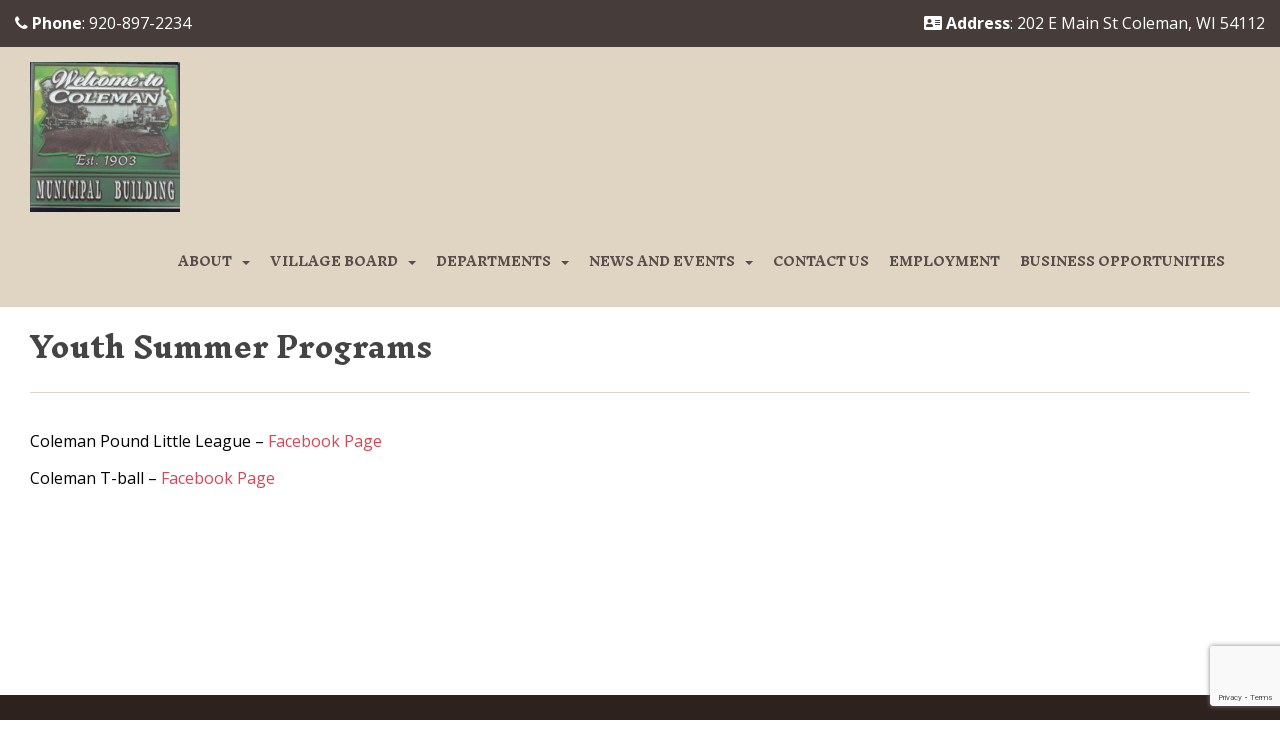

--- FILE ---
content_type: text/html; charset=UTF-8
request_url: https://villageofcoleman.com/youth-summer-programs/
body_size: 13189
content:
<!doctype html>
<!--[if !IE]>
<html class="no-js non-ie" lang="en-US"> <![endif]-->
<!--[if IE 7 ]>
<html class="no-js ie7" lang="en-US"> <![endif]-->
<!--[if IE 8 ]>
<html class="no-js ie8" lang="en-US"> <![endif]-->
<!--[if IE 9 ]>
<html class="no-js ie9" lang="en-US"> <![endif]-->
<!--[if gt IE 9]><!-->
<html class="no-js" lang="en-US"> <!--<![endif]-->
<head>
<meta charset="UTF-8">
<meta name="viewport" content="width=device-width, initial-scale=1">
<meta name="theme-color" content="#e0d5c3">
<link rel="profile" href="https://gmpg.org/xfn/11">
<link href="https://fonts.googleapis.com/css2?family=Inknut+Antiqua:wght@400;700&display=swap" rel="stylesheet">
<script src="https://cdnjs.cloudflare.com/ajax/libs/jquery/3.2.1/jquery.min.js"></script>
<script src="https://cdnjs.cloudflare.com/ajax/libs/flexslider/2.6.3/jquery.flexslider-min.js"></script>
<script>
	  
	  $( document ).ready(function() {
		  
			$( ".dropdown" ).click(function() {
			  $( this ).toggleClass( "open" );
			});
		  
		   $( ".sparkling-dropdown" ).click(function() {
			  $( this ).parent().toggleClass( "open" );
			});
	  
	});
	  
	  
  </script>

<meta name='robots' content='index, follow, max-image-preview:large, max-snippet:-1, max-video-preview:-1' />
	<style>img:is([sizes="auto" i], [sizes^="auto," i]) { contain-intrinsic-size: 3000px 1500px }</style>
	
	<!-- This site is optimized with the Yoast SEO plugin v26.5 - https://yoast.com/wordpress/plugins/seo/ -->
	<title>Youth Summer Programs - Village Of Coleman</title>
	<link rel="canonical" href="https://villageofcoleman.com/youth-summer-programs/" />
	<meta property="og:locale" content="en_US" />
	<meta property="og:type" content="article" />
	<meta property="og:title" content="Youth Summer Programs - Village Of Coleman" />
	<meta property="og:description" content="Coleman Pound Little League &#8211; Facebook Page Coleman T-ball &#8211; Facebook Page" />
	<meta property="og:url" content="https://villageofcoleman.com/youth-summer-programs/" />
	<meta property="og:site_name" content="Village Of Coleman" />
	<meta property="article:modified_time" content="2023-03-09T18:49:53+00:00" />
	<meta name="twitter:card" content="summary_large_image" />
	<meta name="twitter:label1" content="Est. reading time" />
	<meta name="twitter:data1" content="1 minute" />
	<script type="application/ld+json" class="yoast-schema-graph">{"@context":"https://schema.org","@graph":[{"@type":"WebPage","@id":"https://villageofcoleman.com/youth-summer-programs/","url":"https://villageofcoleman.com/youth-summer-programs/","name":"Youth Summer Programs - Village Of Coleman","isPartOf":{"@id":"https://villageofcoleman.com/#website"},"datePublished":"2020-06-10T19:39:15+00:00","dateModified":"2023-03-09T18:49:53+00:00","breadcrumb":{"@id":"https://villageofcoleman.com/youth-summer-programs/#breadcrumb"},"inLanguage":"en-US","potentialAction":[{"@type":"ReadAction","target":["https://villageofcoleman.com/youth-summer-programs/"]}]},{"@type":"BreadcrumbList","@id":"https://villageofcoleman.com/youth-summer-programs/#breadcrumb","itemListElement":[{"@type":"ListItem","position":1,"name":"Home","item":"https://villageofcoleman.com/"},{"@type":"ListItem","position":2,"name":"Youth Summer Programs"}]},{"@type":"WebSite","@id":"https://villageofcoleman.com/#website","url":"https://villageofcoleman.com/","name":"Village Of Coleman","description":"","publisher":{"@id":"https://villageofcoleman.com/#organization"},"potentialAction":[{"@type":"SearchAction","target":{"@type":"EntryPoint","urlTemplate":"https://villageofcoleman.com/?s={search_term_string}"},"query-input":{"@type":"PropertyValueSpecification","valueRequired":true,"valueName":"search_term_string"}}],"inLanguage":"en-US"},{"@type":"Organization","@id":"https://villageofcoleman.com/#organization","name":"Village Of Coleman","url":"https://villageofcoleman.com/","logo":{"@type":"ImageObject","inLanguage":"en-US","@id":"https://villageofcoleman.com/#/schema/logo/image/","url":"https://villageofcoleman.com/wp-content/uploads/2020/05/image2.jpg","contentUrl":"https://villageofcoleman.com/wp-content/uploads/2020/05/image2.jpg","width":200,"height":200,"caption":"Village Of Coleman"},"image":{"@id":"https://villageofcoleman.com/#/schema/logo/image/"}}]}</script>
	<!-- / Yoast SEO plugin. -->


<link rel='dns-prefetch' href='//fonts.googleapis.com' />
<link rel='dns-prefetch' href='//cdnjs.cloudflare.com' />
<link rel="alternate" type="application/rss+xml" title="Village Of Coleman &raquo; Feed" href="https://villageofcoleman.com/feed/" />
<link rel="alternate" type="application/rss+xml" title="Village Of Coleman &raquo; Comments Feed" href="https://villageofcoleman.com/comments/feed/" />
		<!-- This site uses the Google Analytics by ExactMetrics plugin v8.10.1 - Using Analytics tracking - https://www.exactmetrics.com/ -->
							<script src="//www.googletagmanager.com/gtag/js?id=G-Z89D7PVMFC"  data-cfasync="false" data-wpfc-render="false" type="text/javascript" async></script>
			<script data-cfasync="false" data-wpfc-render="false" type="text/javascript">
				var em_version = '8.10.1';
				var em_track_user = true;
				var em_no_track_reason = '';
								var ExactMetricsDefaultLocations = {"page_location":"https:\/\/villageofcoleman.com\/youth-summer-programs\/"};
								if ( typeof ExactMetricsPrivacyGuardFilter === 'function' ) {
					var ExactMetricsLocations = (typeof ExactMetricsExcludeQuery === 'object') ? ExactMetricsPrivacyGuardFilter( ExactMetricsExcludeQuery ) : ExactMetricsPrivacyGuardFilter( ExactMetricsDefaultLocations );
				} else {
					var ExactMetricsLocations = (typeof ExactMetricsExcludeQuery === 'object') ? ExactMetricsExcludeQuery : ExactMetricsDefaultLocations;
				}

								var disableStrs = [
										'ga-disable-G-Z89D7PVMFC',
									];

				/* Function to detect opted out users */
				function __gtagTrackerIsOptedOut() {
					for (var index = 0; index < disableStrs.length; index++) {
						if (document.cookie.indexOf(disableStrs[index] + '=true') > -1) {
							return true;
						}
					}

					return false;
				}

				/* Disable tracking if the opt-out cookie exists. */
				if (__gtagTrackerIsOptedOut()) {
					for (var index = 0; index < disableStrs.length; index++) {
						window[disableStrs[index]] = true;
					}
				}

				/* Opt-out function */
				function __gtagTrackerOptout() {
					for (var index = 0; index < disableStrs.length; index++) {
						document.cookie = disableStrs[index] + '=true; expires=Thu, 31 Dec 2099 23:59:59 UTC; path=/';
						window[disableStrs[index]] = true;
					}
				}

				if ('undefined' === typeof gaOptout) {
					function gaOptout() {
						__gtagTrackerOptout();
					}
				}
								window.dataLayer = window.dataLayer || [];

				window.ExactMetricsDualTracker = {
					helpers: {},
					trackers: {},
				};
				if (em_track_user) {
					function __gtagDataLayer() {
						dataLayer.push(arguments);
					}

					function __gtagTracker(type, name, parameters) {
						if (!parameters) {
							parameters = {};
						}

						if (parameters.send_to) {
							__gtagDataLayer.apply(null, arguments);
							return;
						}

						if (type === 'event') {
														parameters.send_to = exactmetrics_frontend.v4_id;
							var hookName = name;
							if (typeof parameters['event_category'] !== 'undefined') {
								hookName = parameters['event_category'] + ':' + name;
							}

							if (typeof ExactMetricsDualTracker.trackers[hookName] !== 'undefined') {
								ExactMetricsDualTracker.trackers[hookName](parameters);
							} else {
								__gtagDataLayer('event', name, parameters);
							}
							
						} else {
							__gtagDataLayer.apply(null, arguments);
						}
					}

					__gtagTracker('js', new Date());
					__gtagTracker('set', {
						'developer_id.dNDMyYj': true,
											});
					if ( ExactMetricsLocations.page_location ) {
						__gtagTracker('set', ExactMetricsLocations);
					}
										__gtagTracker('config', 'G-Z89D7PVMFC', {"forceSSL":"true","link_attribution":"true"} );
										window.gtag = __gtagTracker;										(function () {
						/* https://developers.google.com/analytics/devguides/collection/analyticsjs/ */
						/* ga and __gaTracker compatibility shim. */
						var noopfn = function () {
							return null;
						};
						var newtracker = function () {
							return new Tracker();
						};
						var Tracker = function () {
							return null;
						};
						var p = Tracker.prototype;
						p.get = noopfn;
						p.set = noopfn;
						p.send = function () {
							var args = Array.prototype.slice.call(arguments);
							args.unshift('send');
							__gaTracker.apply(null, args);
						};
						var __gaTracker = function () {
							var len = arguments.length;
							if (len === 0) {
								return;
							}
							var f = arguments[len - 1];
							if (typeof f !== 'object' || f === null || typeof f.hitCallback !== 'function') {
								if ('send' === arguments[0]) {
									var hitConverted, hitObject = false, action;
									if ('event' === arguments[1]) {
										if ('undefined' !== typeof arguments[3]) {
											hitObject = {
												'eventAction': arguments[3],
												'eventCategory': arguments[2],
												'eventLabel': arguments[4],
												'value': arguments[5] ? arguments[5] : 1,
											}
										}
									}
									if ('pageview' === arguments[1]) {
										if ('undefined' !== typeof arguments[2]) {
											hitObject = {
												'eventAction': 'page_view',
												'page_path': arguments[2],
											}
										}
									}
									if (typeof arguments[2] === 'object') {
										hitObject = arguments[2];
									}
									if (typeof arguments[5] === 'object') {
										Object.assign(hitObject, arguments[5]);
									}
									if ('undefined' !== typeof arguments[1].hitType) {
										hitObject = arguments[1];
										if ('pageview' === hitObject.hitType) {
											hitObject.eventAction = 'page_view';
										}
									}
									if (hitObject) {
										action = 'timing' === arguments[1].hitType ? 'timing_complete' : hitObject.eventAction;
										hitConverted = mapArgs(hitObject);
										__gtagTracker('event', action, hitConverted);
									}
								}
								return;
							}

							function mapArgs(args) {
								var arg, hit = {};
								var gaMap = {
									'eventCategory': 'event_category',
									'eventAction': 'event_action',
									'eventLabel': 'event_label',
									'eventValue': 'event_value',
									'nonInteraction': 'non_interaction',
									'timingCategory': 'event_category',
									'timingVar': 'name',
									'timingValue': 'value',
									'timingLabel': 'event_label',
									'page': 'page_path',
									'location': 'page_location',
									'title': 'page_title',
									'referrer' : 'page_referrer',
								};
								for (arg in args) {
																		if (!(!args.hasOwnProperty(arg) || !gaMap.hasOwnProperty(arg))) {
										hit[gaMap[arg]] = args[arg];
									} else {
										hit[arg] = args[arg];
									}
								}
								return hit;
							}

							try {
								f.hitCallback();
							} catch (ex) {
							}
						};
						__gaTracker.create = newtracker;
						__gaTracker.getByName = newtracker;
						__gaTracker.getAll = function () {
							return [];
						};
						__gaTracker.remove = noopfn;
						__gaTracker.loaded = true;
						window['__gaTracker'] = __gaTracker;
					})();
									} else {
										console.log("");
					(function () {
						function __gtagTracker() {
							return null;
						}

						window['__gtagTracker'] = __gtagTracker;
						window['gtag'] = __gtagTracker;
					})();
									}
			</script>
							<!-- / Google Analytics by ExactMetrics -->
		<script type="text/javascript">
/* <![CDATA[ */
window._wpemojiSettings = {"baseUrl":"https:\/\/s.w.org\/images\/core\/emoji\/15.0.3\/72x72\/","ext":".png","svgUrl":"https:\/\/s.w.org\/images\/core\/emoji\/15.0.3\/svg\/","svgExt":".svg","source":{"concatemoji":"https:\/\/villageofcoleman.com\/wp-includes\/js\/wp-emoji-release.min.js?ver=6.7.4"}};
/*! This file is auto-generated */
!function(i,n){var o,s,e;function c(e){try{var t={supportTests:e,timestamp:(new Date).valueOf()};sessionStorage.setItem(o,JSON.stringify(t))}catch(e){}}function p(e,t,n){e.clearRect(0,0,e.canvas.width,e.canvas.height),e.fillText(t,0,0);var t=new Uint32Array(e.getImageData(0,0,e.canvas.width,e.canvas.height).data),r=(e.clearRect(0,0,e.canvas.width,e.canvas.height),e.fillText(n,0,0),new Uint32Array(e.getImageData(0,0,e.canvas.width,e.canvas.height).data));return t.every(function(e,t){return e===r[t]})}function u(e,t,n){switch(t){case"flag":return n(e,"\ud83c\udff3\ufe0f\u200d\u26a7\ufe0f","\ud83c\udff3\ufe0f\u200b\u26a7\ufe0f")?!1:!n(e,"\ud83c\uddfa\ud83c\uddf3","\ud83c\uddfa\u200b\ud83c\uddf3")&&!n(e,"\ud83c\udff4\udb40\udc67\udb40\udc62\udb40\udc65\udb40\udc6e\udb40\udc67\udb40\udc7f","\ud83c\udff4\u200b\udb40\udc67\u200b\udb40\udc62\u200b\udb40\udc65\u200b\udb40\udc6e\u200b\udb40\udc67\u200b\udb40\udc7f");case"emoji":return!n(e,"\ud83d\udc26\u200d\u2b1b","\ud83d\udc26\u200b\u2b1b")}return!1}function f(e,t,n){var r="undefined"!=typeof WorkerGlobalScope&&self instanceof WorkerGlobalScope?new OffscreenCanvas(300,150):i.createElement("canvas"),a=r.getContext("2d",{willReadFrequently:!0}),o=(a.textBaseline="top",a.font="600 32px Arial",{});return e.forEach(function(e){o[e]=t(a,e,n)}),o}function t(e){var t=i.createElement("script");t.src=e,t.defer=!0,i.head.appendChild(t)}"undefined"!=typeof Promise&&(o="wpEmojiSettingsSupports",s=["flag","emoji"],n.supports={everything:!0,everythingExceptFlag:!0},e=new Promise(function(e){i.addEventListener("DOMContentLoaded",e,{once:!0})}),new Promise(function(t){var n=function(){try{var e=JSON.parse(sessionStorage.getItem(o));if("object"==typeof e&&"number"==typeof e.timestamp&&(new Date).valueOf()<e.timestamp+604800&&"object"==typeof e.supportTests)return e.supportTests}catch(e){}return null}();if(!n){if("undefined"!=typeof Worker&&"undefined"!=typeof OffscreenCanvas&&"undefined"!=typeof URL&&URL.createObjectURL&&"undefined"!=typeof Blob)try{var e="postMessage("+f.toString()+"("+[JSON.stringify(s),u.toString(),p.toString()].join(",")+"));",r=new Blob([e],{type:"text/javascript"}),a=new Worker(URL.createObjectURL(r),{name:"wpTestEmojiSupports"});return void(a.onmessage=function(e){c(n=e.data),a.terminate(),t(n)})}catch(e){}c(n=f(s,u,p))}t(n)}).then(function(e){for(var t in e)n.supports[t]=e[t],n.supports.everything=n.supports.everything&&n.supports[t],"flag"!==t&&(n.supports.everythingExceptFlag=n.supports.everythingExceptFlag&&n.supports[t]);n.supports.everythingExceptFlag=n.supports.everythingExceptFlag&&!n.supports.flag,n.DOMReady=!1,n.readyCallback=function(){n.DOMReady=!0}}).then(function(){return e}).then(function(){var e;n.supports.everything||(n.readyCallback(),(e=n.source||{}).concatemoji?t(e.concatemoji):e.wpemoji&&e.twemoji&&(t(e.twemoji),t(e.wpemoji)))}))}((window,document),window._wpemojiSettings);
/* ]]> */
</script>
<style id='wp-emoji-styles-inline-css' type='text/css'>

	img.wp-smiley, img.emoji {
		display: inline !important;
		border: none !important;
		box-shadow: none !important;
		height: 1em !important;
		width: 1em !important;
		margin: 0 0.07em !important;
		vertical-align: -0.1em !important;
		background: none !important;
		padding: 0 !important;
	}
</style>
<link rel='stylesheet' id='wp-block-library-css' href='https://villageofcoleman.com/wp-includes/css/dist/block-library/style.min.css?ver=6.7.4' type='text/css' media='all' />
<link rel='stylesheet' id='Connections_Directory/Block/Carousel/Style-css' href='//villageofcoleman.com/wp-content/plugins/connections/assets/dist/block/carousel/style.css?ver=1728575499' type='text/css' media='all' />
<link rel='stylesheet' id='Connections_Directory/Block/Team/Style-css' href='//villageofcoleman.com/wp-content/plugins/connections/assets/dist/block/team/style.css?ver=1728575499' type='text/css' media='all' />
<style id='classic-theme-styles-inline-css' type='text/css'>
/*! This file is auto-generated */
.wp-block-button__link{color:#fff;background-color:#32373c;border-radius:9999px;box-shadow:none;text-decoration:none;padding:calc(.667em + 2px) calc(1.333em + 2px);font-size:1.125em}.wp-block-file__button{background:#32373c;color:#fff;text-decoration:none}
</style>
<style id='global-styles-inline-css' type='text/css'>
:root{--wp--preset--aspect-ratio--square: 1;--wp--preset--aspect-ratio--4-3: 4/3;--wp--preset--aspect-ratio--3-4: 3/4;--wp--preset--aspect-ratio--3-2: 3/2;--wp--preset--aspect-ratio--2-3: 2/3;--wp--preset--aspect-ratio--16-9: 16/9;--wp--preset--aspect-ratio--9-16: 9/16;--wp--preset--color--black: #000000;--wp--preset--color--cyan-bluish-gray: #abb8c3;--wp--preset--color--white: #ffffff;--wp--preset--color--pale-pink: #f78da7;--wp--preset--color--vivid-red: #cf2e2e;--wp--preset--color--luminous-vivid-orange: #ff6900;--wp--preset--color--luminous-vivid-amber: #fcb900;--wp--preset--color--light-green-cyan: #7bdcb5;--wp--preset--color--vivid-green-cyan: #00d084;--wp--preset--color--pale-cyan-blue: #8ed1fc;--wp--preset--color--vivid-cyan-blue: #0693e3;--wp--preset--color--vivid-purple: #9b51e0;--wp--preset--gradient--vivid-cyan-blue-to-vivid-purple: linear-gradient(135deg,rgba(6,147,227,1) 0%,rgb(155,81,224) 100%);--wp--preset--gradient--light-green-cyan-to-vivid-green-cyan: linear-gradient(135deg,rgb(122,220,180) 0%,rgb(0,208,130) 100%);--wp--preset--gradient--luminous-vivid-amber-to-luminous-vivid-orange: linear-gradient(135deg,rgba(252,185,0,1) 0%,rgba(255,105,0,1) 100%);--wp--preset--gradient--luminous-vivid-orange-to-vivid-red: linear-gradient(135deg,rgba(255,105,0,1) 0%,rgb(207,46,46) 100%);--wp--preset--gradient--very-light-gray-to-cyan-bluish-gray: linear-gradient(135deg,rgb(238,238,238) 0%,rgb(169,184,195) 100%);--wp--preset--gradient--cool-to-warm-spectrum: linear-gradient(135deg,rgb(74,234,220) 0%,rgb(151,120,209) 20%,rgb(207,42,186) 40%,rgb(238,44,130) 60%,rgb(251,105,98) 80%,rgb(254,248,76) 100%);--wp--preset--gradient--blush-light-purple: linear-gradient(135deg,rgb(255,206,236) 0%,rgb(152,150,240) 100%);--wp--preset--gradient--blush-bordeaux: linear-gradient(135deg,rgb(254,205,165) 0%,rgb(254,45,45) 50%,rgb(107,0,62) 100%);--wp--preset--gradient--luminous-dusk: linear-gradient(135deg,rgb(255,203,112) 0%,rgb(199,81,192) 50%,rgb(65,88,208) 100%);--wp--preset--gradient--pale-ocean: linear-gradient(135deg,rgb(255,245,203) 0%,rgb(182,227,212) 50%,rgb(51,167,181) 100%);--wp--preset--gradient--electric-grass: linear-gradient(135deg,rgb(202,248,128) 0%,rgb(113,206,126) 100%);--wp--preset--gradient--midnight: linear-gradient(135deg,rgb(2,3,129) 0%,rgb(40,116,252) 100%);--wp--preset--font-size--small: 13px;--wp--preset--font-size--medium: 20px;--wp--preset--font-size--large: 36px;--wp--preset--font-size--x-large: 42px;--wp--preset--spacing--20: 0.44rem;--wp--preset--spacing--30: 0.67rem;--wp--preset--spacing--40: 1rem;--wp--preset--spacing--50: 1.5rem;--wp--preset--spacing--60: 2.25rem;--wp--preset--spacing--70: 3.38rem;--wp--preset--spacing--80: 5.06rem;--wp--preset--shadow--natural: 6px 6px 9px rgba(0, 0, 0, 0.2);--wp--preset--shadow--deep: 12px 12px 50px rgba(0, 0, 0, 0.4);--wp--preset--shadow--sharp: 6px 6px 0px rgba(0, 0, 0, 0.2);--wp--preset--shadow--outlined: 6px 6px 0px -3px rgba(255, 255, 255, 1), 6px 6px rgba(0, 0, 0, 1);--wp--preset--shadow--crisp: 6px 6px 0px rgba(0, 0, 0, 1);}:where(.is-layout-flex){gap: 0.5em;}:where(.is-layout-grid){gap: 0.5em;}body .is-layout-flex{display: flex;}.is-layout-flex{flex-wrap: wrap;align-items: center;}.is-layout-flex > :is(*, div){margin: 0;}body .is-layout-grid{display: grid;}.is-layout-grid > :is(*, div){margin: 0;}:where(.wp-block-columns.is-layout-flex){gap: 2em;}:where(.wp-block-columns.is-layout-grid){gap: 2em;}:where(.wp-block-post-template.is-layout-flex){gap: 1.25em;}:where(.wp-block-post-template.is-layout-grid){gap: 1.25em;}.has-black-color{color: var(--wp--preset--color--black) !important;}.has-cyan-bluish-gray-color{color: var(--wp--preset--color--cyan-bluish-gray) !important;}.has-white-color{color: var(--wp--preset--color--white) !important;}.has-pale-pink-color{color: var(--wp--preset--color--pale-pink) !important;}.has-vivid-red-color{color: var(--wp--preset--color--vivid-red) !important;}.has-luminous-vivid-orange-color{color: var(--wp--preset--color--luminous-vivid-orange) !important;}.has-luminous-vivid-amber-color{color: var(--wp--preset--color--luminous-vivid-amber) !important;}.has-light-green-cyan-color{color: var(--wp--preset--color--light-green-cyan) !important;}.has-vivid-green-cyan-color{color: var(--wp--preset--color--vivid-green-cyan) !important;}.has-pale-cyan-blue-color{color: var(--wp--preset--color--pale-cyan-blue) !important;}.has-vivid-cyan-blue-color{color: var(--wp--preset--color--vivid-cyan-blue) !important;}.has-vivid-purple-color{color: var(--wp--preset--color--vivid-purple) !important;}.has-black-background-color{background-color: var(--wp--preset--color--black) !important;}.has-cyan-bluish-gray-background-color{background-color: var(--wp--preset--color--cyan-bluish-gray) !important;}.has-white-background-color{background-color: var(--wp--preset--color--white) !important;}.has-pale-pink-background-color{background-color: var(--wp--preset--color--pale-pink) !important;}.has-vivid-red-background-color{background-color: var(--wp--preset--color--vivid-red) !important;}.has-luminous-vivid-orange-background-color{background-color: var(--wp--preset--color--luminous-vivid-orange) !important;}.has-luminous-vivid-amber-background-color{background-color: var(--wp--preset--color--luminous-vivid-amber) !important;}.has-light-green-cyan-background-color{background-color: var(--wp--preset--color--light-green-cyan) !important;}.has-vivid-green-cyan-background-color{background-color: var(--wp--preset--color--vivid-green-cyan) !important;}.has-pale-cyan-blue-background-color{background-color: var(--wp--preset--color--pale-cyan-blue) !important;}.has-vivid-cyan-blue-background-color{background-color: var(--wp--preset--color--vivid-cyan-blue) !important;}.has-vivid-purple-background-color{background-color: var(--wp--preset--color--vivid-purple) !important;}.has-black-border-color{border-color: var(--wp--preset--color--black) !important;}.has-cyan-bluish-gray-border-color{border-color: var(--wp--preset--color--cyan-bluish-gray) !important;}.has-white-border-color{border-color: var(--wp--preset--color--white) !important;}.has-pale-pink-border-color{border-color: var(--wp--preset--color--pale-pink) !important;}.has-vivid-red-border-color{border-color: var(--wp--preset--color--vivid-red) !important;}.has-luminous-vivid-orange-border-color{border-color: var(--wp--preset--color--luminous-vivid-orange) !important;}.has-luminous-vivid-amber-border-color{border-color: var(--wp--preset--color--luminous-vivid-amber) !important;}.has-light-green-cyan-border-color{border-color: var(--wp--preset--color--light-green-cyan) !important;}.has-vivid-green-cyan-border-color{border-color: var(--wp--preset--color--vivid-green-cyan) !important;}.has-pale-cyan-blue-border-color{border-color: var(--wp--preset--color--pale-cyan-blue) !important;}.has-vivid-cyan-blue-border-color{border-color: var(--wp--preset--color--vivid-cyan-blue) !important;}.has-vivid-purple-border-color{border-color: var(--wp--preset--color--vivid-purple) !important;}.has-vivid-cyan-blue-to-vivid-purple-gradient-background{background: var(--wp--preset--gradient--vivid-cyan-blue-to-vivid-purple) !important;}.has-light-green-cyan-to-vivid-green-cyan-gradient-background{background: var(--wp--preset--gradient--light-green-cyan-to-vivid-green-cyan) !important;}.has-luminous-vivid-amber-to-luminous-vivid-orange-gradient-background{background: var(--wp--preset--gradient--luminous-vivid-amber-to-luminous-vivid-orange) !important;}.has-luminous-vivid-orange-to-vivid-red-gradient-background{background: var(--wp--preset--gradient--luminous-vivid-orange-to-vivid-red) !important;}.has-very-light-gray-to-cyan-bluish-gray-gradient-background{background: var(--wp--preset--gradient--very-light-gray-to-cyan-bluish-gray) !important;}.has-cool-to-warm-spectrum-gradient-background{background: var(--wp--preset--gradient--cool-to-warm-spectrum) !important;}.has-blush-light-purple-gradient-background{background: var(--wp--preset--gradient--blush-light-purple) !important;}.has-blush-bordeaux-gradient-background{background: var(--wp--preset--gradient--blush-bordeaux) !important;}.has-luminous-dusk-gradient-background{background: var(--wp--preset--gradient--luminous-dusk) !important;}.has-pale-ocean-gradient-background{background: var(--wp--preset--gradient--pale-ocean) !important;}.has-electric-grass-gradient-background{background: var(--wp--preset--gradient--electric-grass) !important;}.has-midnight-gradient-background{background: var(--wp--preset--gradient--midnight) !important;}.has-small-font-size{font-size: var(--wp--preset--font-size--small) !important;}.has-medium-font-size{font-size: var(--wp--preset--font-size--medium) !important;}.has-large-font-size{font-size: var(--wp--preset--font-size--large) !important;}.has-x-large-font-size{font-size: var(--wp--preset--font-size--x-large) !important;}
:where(.wp-block-post-template.is-layout-flex){gap: 1.25em;}:where(.wp-block-post-template.is-layout-grid){gap: 1.25em;}
:where(.wp-block-columns.is-layout-flex){gap: 2em;}:where(.wp-block-columns.is-layout-grid){gap: 2em;}
:root :where(.wp-block-pullquote){font-size: 1.5em;line-height: 1.6;}
</style>
<link rel='stylesheet' id='contact-form-7-css' href='https://villageofcoleman.com/wp-content/plugins/contact-form-7/includes/css/styles.css?ver=6.1.4' type='text/css' media='all' />
<link rel='stylesheet' id='sparkling-bootstrap-css' href='https://villageofcoleman.com/wp-content/themes/sparkling/assets/css/bootstrap.min.css?ver=6.7.4' type='text/css' media='all' />
<link rel='stylesheet' id='sparkling-icons-css' href='https://villageofcoleman.com/wp-content/themes/sparkling/assets/css/fontawesome-all.min.css?ver=5.1.1.' type='text/css' media='all' />
<link rel='stylesheet' id='sparkling-fonts-css' href='//fonts.googleapis.com/css?family=Open+Sans%3A400italic%2C400%2C600%2C700%7CRoboto+Slab%3A400%2C300%2C700&#038;ver=6.7.4' type='text/css' media='all' />
<link rel='stylesheet' id='cn-public-css' href='//villageofcoleman.com/wp-content/plugins/connections/assets/dist/frontend/style.css?ver=10.4.65-1728575499' type='text/css' media='all' />
<link rel='stylesheet' id='cnt-cmap-css' href='//villageofcoleman.com/wp-content/plugins/connections-cmap/cmap.min.css?ver=5.6' type='text/css' media='all' />
<style id='cnt-cmap-inline-css' type='text/css'>
/* cMap Template Customizer Custom Styles */
#cn-cmap .cn-list-row h2 .fn,
#cn-cmap .cn-list-row-alternate h2 .fn {
	color: #000;
}
#cn-cmap .cn-list-row,
#cn-cmap .cn-list-row-alternate {
	color: #000;
}
#cn-cmap span.contact-label,
#cn-cmap span.cn-relation-label,
#cn-cmap span.adr span.address-name,
#cn-cmap span.tel span.phone-name,
#cn-cmap span.email span.email-name,
#cn-cmap span.im-network span.im-name,
#cn-cmap span.link span.link-name,
#cn-cmap span.cn-date span.date-name {
	color: #000;
}
#cn-cmap .cn-list-row a,
#cn-cmap .cn-list-row a:visited,
#cn-cmap .cn-list-row-alternate a,
#cn-cmap .cn-list-row-alternate a:visited {
	color: #000;
}
#cn-cmap .cn-content-tray .cn-bio-tray,
#cn-cmap .cn-content-tray .cn-note-tray,
#cn-cmap .cn-content-tray .cn-gmap {
	background-color: #F1F1F1;
}
#cn-cmap .cn-content-tray {
	color: #000;
}
#cn-cmap .cn-content-tray a,
#cn-cmap .cn-content-tray a:visited {
	color: #000;
}
</style>
<link rel='stylesheet' id='cnt-profile-css' href='//villageofcoleman.com/wp-content/plugins/connections/templates/profile/profile.css?ver=3.0' type='text/css' media='all' />
<style id='kadence-blocks-global-variables-inline-css' type='text/css'>
:root {--global-kb-font-size-sm:clamp(0.8rem, 0.73rem + 0.217vw, 0.9rem);--global-kb-font-size-md:clamp(1.1rem, 0.995rem + 0.326vw, 1.25rem);--global-kb-font-size-lg:clamp(1.75rem, 1.576rem + 0.543vw, 2rem);--global-kb-font-size-xl:clamp(2.25rem, 1.728rem + 1.63vw, 3rem);--global-kb-font-size-xxl:clamp(2.5rem, 1.456rem + 3.26vw, 4rem);--global-kb-font-size-xxxl:clamp(2.75rem, 0.489rem + 7.065vw, 6rem);}:root {--global-palette1: #3182CE;--global-palette2: #2B6CB0;--global-palette3: #1A202C;--global-palette4: #2D3748;--global-palette5: #4A5568;--global-palette6: #718096;--global-palette7: #EDF2F7;--global-palette8: #F7FAFC;--global-palette9: #ffffff;}
</style>
<link rel='stylesheet' id='parent-style-css' href='https://villageofcoleman.com/wp-content/themes/sparkling/style.css?ver=6.7.4' type='text/css' media='all' />
<link rel='stylesheet' id='font-awesome-new-css' href='https://cdnjs.cloudflare.com/ajax/libs/font-awesome/4.7.0/css/font-awesome.min.css?ver=6.7.4' type='text/css' media='all' />
<link rel='stylesheet' id='google-fonts-css' href='https://fonts.googleapis.com/css?family=Roboto&#038;ver=6.7.4' type='text/css' media='all' />
<link rel='stylesheet' id='child-style-css' href='https://villageofcoleman.com/wp-content/themes/site-name/style.css?ver=6.7.4' type='text/css' media='all' />
<link rel='stylesheet' id='cn-brandicons-css' href='//villageofcoleman.com/wp-content/plugins/connections/assets/vendor/icomoon-brands/style.css?ver=10.4.65' type='text/css' media='all' />
<link rel='stylesheet' id='cn-chosen-css' href='//villageofcoleman.com/wp-content/plugins/connections/assets/vendor/chosen/chosen.min.css?ver=1.8.7' type='text/css' media='all' />
<script type="text/javascript" src="https://villageofcoleman.com/wp-content/plugins/google-analytics-dashboard-for-wp/assets/js/frontend-gtag.min.js?ver=8.10.1" id="exactmetrics-frontend-script-js" async="async" data-wp-strategy="async"></script>
<script data-cfasync="false" data-wpfc-render="false" type="text/javascript" id='exactmetrics-frontend-script-js-extra'>/* <![CDATA[ */
var exactmetrics_frontend = {"js_events_tracking":"true","download_extensions":"doc,pdf,ppt,zip,xls,docx,pptx,xlsx","inbound_paths":"[{\"path\":\"\\\/go\\\/\",\"label\":\"affiliate\"},{\"path\":\"\\\/recommend\\\/\",\"label\":\"affiliate\"}]","home_url":"https:\/\/villageofcoleman.com","hash_tracking":"false","v4_id":"G-Z89D7PVMFC"};/* ]]> */
</script>
<script type="text/javascript" id="qubely_local_script-js-extra">
/* <![CDATA[ */
var qubely_urls = {"plugin":"https:\/\/villageofcoleman.com\/wp-content\/plugins\/qubely\/","ajax":"https:\/\/villageofcoleman.com\/wp-admin\/admin-ajax.php","nonce":"12ca788e1c","actual_url":"villageofcoleman.com"};
/* ]]> */
</script>
<script type="text/javascript" id="qubely_container_width-js-extra">
/* <![CDATA[ */
var qubely_container_width = {"sm":"540","md":"720","lg":"960","xl":"1140"};
/* ]]> */
</script>
<script type="text/javascript" src="https://villageofcoleman.com/wp-includes/js/jquery/jquery.min.js?ver=3.7.1" id="jquery-core-js"></script>
<script type="text/javascript" src="https://villageofcoleman.com/wp-includes/js/jquery/jquery-migrate.min.js?ver=3.4.1" id="jquery-migrate-js"></script>
<script type="text/javascript" src="https://villageofcoleman.com/wp-content/themes/sparkling/assets/js/vendor/bootstrap.min.js?ver=6.7.4" id="sparkling-bootstrapjs-js"></script>
<script type="text/javascript" src="https://villageofcoleman.com/wp-content/themes/sparkling/assets/js/functions.js?ver=20180503" id="sparkling-functions-js"></script>
<link rel="https://api.w.org/" href="https://villageofcoleman.com/wp-json/" /><link rel="alternate" title="JSON" type="application/json" href="https://villageofcoleman.com/wp-json/wp/v2/pages/521" /><link rel="EditURI" type="application/rsd+xml" title="RSD" href="https://villageofcoleman.com/xmlrpc.php?rsd" />
<meta name="generator" content="WordPress 6.7.4" />
<link rel='shortlink' href='https://villageofcoleman.com/?p=521' />
<link rel="alternate" title="oEmbed (JSON)" type="application/json+oembed" href="https://villageofcoleman.com/wp-json/oembed/1.0/embed?url=https%3A%2F%2Fvillageofcoleman.com%2Fyouth-summer-programs%2F" />
<link rel="alternate" title="oEmbed (XML)" type="text/xml+oembed" href="https://villageofcoleman.com/wp-json/oembed/1.0/embed?url=https%3A%2F%2Fvillageofcoleman.com%2Fyouth-summer-programs%2F&#038;format=xml" />
		<div id="fb-root"></div>
		<script async defer crossorigin="anonymous" src="https://connect.facebook.net/en_US/sdk.js#xfbml=1&version=v4.0"></script>
		  <style type="text/css">
    .home-widget .inner a {
      background-color: #4881ac;
    }


    .home-widget .inner a:hover {
      background-color: #294c67;
    }

    .wp-post-image {
      -webkit-filter: opacity(100);
      -ms-filter: 'progid:DXImageTransform.Microsoft.Alpha(Opacity='100')';
      filter: alpha(opacity=100);
      -moz-opacity: 100;
      -khtml-opacity: 100;
      filter: opacity(100);
          }


    .cta-title {
      content: "Check out the latest news";
    }

    .top-section {
      background: #245912;
      padding: 10px;
      position: relative;
      top: -1px;
    }

    .CTA-button {
      background-color: #4881ac !important;
      border-color: #4881ac !important;
    }

    .header-info {
      background-color: #463d3a !important;
    }


      </style>
<style type="text/css">.navbar.navbar-default, .navbar-default .navbar-nav .open .dropdown-menu > li > a {background-color: #e0d5c3;}.navbar-default .navbar-nav > li > a, .navbar-default .navbar-nav.sparkling-mobile-menu > li:hover > a, .navbar-default .navbar-nav.sparkling-mobile-menu > li:hover > .caret, .navbar-default .navbar-nav > li, .navbar-default .navbar-nav > .open > a, .navbar-default .navbar-nav > .open > a:hover, .navbar-default .navbar-nav > .open > a:focus { color: #574d4a;}@media (max-width: 767px){ .navbar-default .navbar-nav > li:hover > a, .navbar-default .navbar-nav > li:hover > .caret{ color: #574d4a!important ;} }.navbar-default .navbar-nav > li:hover > a, .navbar-default .navbar-nav > li:focus-within > a, .navbar-nav > li:hover > .caret, .navbar-nav > li:focus-within > .caret, .navbar-default .navbar-nav.sparkling-mobile-menu > li.open > a, .navbar-default .navbar-nav.sparkling-mobile-menu > li.open > .caret, .navbar-default .navbar-nav > li:hover, .navbar-default .navbar-nav > li:focus-within, .navbar-default .navbar-nav > .active > a, .navbar-default .navbar-nav > .active > .caret, .navbar-default .navbar-nav > .active > a:hover, .navbar-default .navbar-nav > .active > a:focus, .navbar-default .navbar-nav > li > a:hover, .navbar-default .navbar-nav > li > a:focus, .navbar-default .navbar-nav > .open > a, .navbar-default .navbar-nav > .open > a:hover, .navbar-default .navbar-nav > .open > a:focus {color: #518b61;}@media (max-width: 767px){ .navbar-default .navbar-nav > li.open > a, .navbar-default .navbar-nav > li.open > .caret { color: #518b61 !important; } }.dropdown-menu {background-color: #f4ecde;}.navbar-default .navbar-nav .open .dropdown-menu > li > a, .dropdown-menu > li > a, .dropdown-menu > li > .caret { color: #574d4a;}.navbar-default .navbar-nav .dropdown-menu > li:hover, .navbar-default .navbar-nav .dropdown-menu > li:focus-within, .dropdown-menu > .active {background-color: #ffffff;}@media (max-width: 767px) {.navbar-default .navbar-nav .dropdown-menu > li:hover, .navbar-default .navbar-nav .dropdown-menu > li:focus, .dropdown-menu > .active {background: transparent;} }.dropdown-menu>.active>a, .dropdown-menu>.active>a:focus, .dropdown-menu>.active>a:hover, .dropdown-menu>.active>.caret, .dropdown-menu>li>a:focus, .dropdown-menu>li>a:hover, .dropdown-menu>li:hover>a, .dropdown-menu>li:hover>.caret {color:#352b27;}@media (max-width: 767px) {.navbar-default .navbar-nav .open .dropdown-menu > .active > a, .navbar-default .navbar-nav .dropdown-menu > li.active > .caret, .navbar-default .navbar-nav .dropdown-menu > li.open > a, .navbar-default .navbar-nav li.open > a, .navbar-default .navbar-nav li.open > .caret {color:#352b27;} }.navbar-default .navbar-nav .current-menu-ancestor a.dropdown-toggle { color: #352b27;}#colophon {background-color: #1e1613;}#footer-area {background-color: #2d221e;}</style>		<style type="text/css">
				.navbar > .container .navbar-brand {
			color: #dadada;
		}
		</style>
	<link rel="icon" href="https://villageofcoleman.com/wp-content/uploads/2020/05/image2-60x60.jpg" sizes="32x32" />
<link rel="icon" href="https://villageofcoleman.com/wp-content/uploads/2020/05/image2.jpg" sizes="192x192" />
<link rel="apple-touch-icon" href="https://villageofcoleman.com/wp-content/uploads/2020/05/image2.jpg" />
<meta name="msapplication-TileImage" content="https://villageofcoleman.com/wp-content/uploads/2020/05/image2.jpg" />
<style type="text/css"></style>		<style type="text/css" id="wp-custom-css">
			h1, h2, h3, h4, h5, h6, .navbar.navbar-default, .navbar-default .navbar-nav > li > a, .dropdown-menu, .btn{
	font-family: 'Inknut Antiqua', serif;
}

.navbar.navbar-default, .navbar-default .navbar-nav > li > a, .dropdown-menu{
	font-size: 12px;
}

#logo{
	width: 150px;
}

.navbar-nav > li{
	padding: 5px;
	margin: 5px;
}

#mec_search_form_123{
	display: none; 
}

.navbar-nav > li:hover, .navbar-default .navbar-nav > li.active{
	background-color: transparent;
}
.home-widget-area{
	background-color: #574d4a;
}
.home-widget .inner{
	background-color: #E0D5C3;
	border: 5px solid #463d3a;
	border-radius: 10px
}
.home-widget .inner img{
	border-top-left-radius: 4px;
	border-top-right-radius: 4px;
}
.home-widget .inner a{
	border-radius: 6px;
	margin-bottom: 5px;
}
header.page-header {
border-bottom: 1px solid #E0D5C3;
}
.flex-caption h2{
/* 	background-color: rgba(72, 129, 172, 0.8) */
	display: none;
}

.packerland-slide-excerpt{
	background-color: rgba(72, 129, 172, 0.8) !important;
}

.cn-last-updated{
	display: none !important;
}

@media (min-width: 1200px) {
    .container {
        width: 1250px;
    }
}		</style>
		
<!-- End of header -->
</head>

<body data-rsssl=1 class="page-template page-template-page-fullwidth page-template-page-fullwidth-php page page-id-521 qubely qubely-frontend">
<div style="overflow-x: hidden;">
<a class="sr-only sr-only-focusable" href="#content">Skip to main content</a>
<div id="page" class="hfeed site ">

	
	
	
	

<div class="header-info">
	<div class="container">
		<div class="row">
						<div class="header-phone" style="float:left;"><a href="tel:+019208972234"><i class="fa fa-phone" aria-hidden="true"></i> <strong>Phone</strong>: 920-897-2234</a>
					  </div>
									<div class="header-phone" style="float: right;"><a target="_blank" href="https://goo.gl/maps/1dw3yPqbfQDEc13i7"><i class="fas fa-address-card"></i> <strong>Address</strong>: 202 E Main St Coleman, WI 54112</a> 
			</div>
				</div>
		</div>
		</div>
	</div>
</div><!-- .header-info -->

	<header id="masthead" class="site-header" role="banner">
		<nav class="navbar navbar-default " role="navigation">
			
			
						
			<div class="container">
				<div class="row">
					<div class="site-navigation-inner col-sm-12">
						<div class="navbar-header">
							<button type="button" class="btn navbar-toggle" data-toggle="collapse" data-target=".navbar-ex1-collapse">
								<span class="sr-only">Toggle navigation</span>
								<span class="icon-bar"></span>
								<span class="icon-bar"></span>
								<span class="icon-bar"></span>
							</button>


							<div id="logo">
																		<a href="https://villageofcoleman.com/"><img src="https://villageofcoleman.com/wp-content/uploads/2020/05/image2.jpg"  height="200" width="200" alt="Village Of Coleman"/></a>
																		</div><!-- end of #logo -->
						</div>
						<div class="collapse navbar-collapse navbar-ex1-collapse"><ul id="menu-primary" class="nav navbar-nav"><li role="menuitem" id="menu-item-31" class="menu-item menu-item-type-post_type menu-item-object-page menu-item-has-children menu-item-31 dropdown"><a href="https://villageofcoleman.com/about/">About</a><span class="caret sparkling-dropdown"></span>
<ul role="menu" class="dropdown-menu">
	<li role="menuitem" id="menu-item-92" class="menu-item menu-item-type-post_type menu-item-object-page menu-item-92"><a href="https://villageofcoleman.com/board-members/">Board Members</a></li>
	<li role="menuitem" id="menu-item-211" class="menu-item menu-item-type-post_type menu-item-object-page menu-item-211"><a href="https://villageofcoleman.com/history/">History</a></li>
</ul>
</li>
<li role="menuitem" id="menu-item-55" class="menu-item menu-item-type-post_type menu-item-object-page menu-item-has-children menu-item-55 dropdown"><a href="https://villageofcoleman.com/village-board/">Village Board</a><span class="caret sparkling-dropdown"></span>
<ul role="menu" class="dropdown-menu">
	<li role="menuitem" id="menu-item-93" class="menu-item menu-item-type-post_type menu-item-object-page menu-item-93"><a href="https://villageofcoleman.com/board-minutes/">Board Minutes</a></li>
	<li role="menuitem" id="menu-item-94" class="menu-item menu-item-type-post_type menu-item-object-page menu-item-94"><a href="https://villageofcoleman.com/current-meeting-agendas/">Board Meeting Agendas</a></li>
	<li role="menuitem" id="menu-item-58" class="menu-item menu-item-type-post_type menu-item-object-page menu-item-58"><a href="https://villageofcoleman.com/elections/">Elections</a></li>
	<li role="menuitem" id="menu-item-95" class="menu-item menu-item-type-post_type menu-item-object-page menu-item-95"><a href="https://villageofcoleman.com/fee-schedule/">Fee Schedule</a></li>
	<li role="menuitem" id="menu-item-97" class="menu-item menu-item-type-post_type menu-item-object-page menu-item-97"><a href="https://villageofcoleman.com/zoning-map/">Zoning Map</a></li>
	<li role="menuitem" id="menu-item-106" class="menu-item menu-item-type-post_type menu-item-object-page menu-item-106"><a href="https://villageofcoleman.com/committees/">Committees</a></li>
	<li role="menuitem" id="menu-item-221" class="menu-item menu-item-type-post_type menu-item-object-page menu-item-221"><a href="https://villageofcoleman.com/ordinances/">Ordinances</a></li>
</ul>
</li>
<li role="menuitem" id="menu-item-153" class="menu-item menu-item-type-post_type menu-item-object-page menu-item-has-children menu-item-153 dropdown"><a href="https://villageofcoleman.com/departments/">Departments</a><span class="caret sparkling-dropdown"></span>
<ul role="menu" class="dropdown-menu">
	<li role="menuitem" id="menu-item-244" class="menu-item menu-item-type-post_type menu-item-object-page menu-item-244"><a href="https://villageofcoleman.com/building-inspector/">Building Inspector</a></li>
	<li role="menuitem" id="menu-item-158" class="menu-item menu-item-type-post_type menu-item-object-page menu-item-158"><a href="https://villageofcoleman.com/fire-department/">Fire Department</a></li>
	<li role="menuitem" id="menu-item-160" class="menu-item menu-item-type-post_type menu-item-object-page menu-item-160"><a href="https://villageofcoleman.com/police/">Police Department</a></li>
	<li role="menuitem" id="menu-item-425" class="menu-item menu-item-type-post_type menu-item-object-page menu-item-425"><a href="https://villageofcoleman.com/municipal-court/">Municipal Court</a></li>
	<li role="menuitem" id="menu-item-251" class="menu-item menu-item-type-post_type menu-item-object-page menu-item-251"><a href="https://villageofcoleman.com/rescue-squad/">Rescue Squad</a></li>
	<li role="menuitem" id="menu-item-350" class="menu-item menu-item-type-post_type menu-item-object-page menu-item-350"><a href="https://villageofcoleman.com/park-and-rec/">Parks and Rec</a></li>
	<li role="menuitem" id="menu-item-553" class="menu-item menu-item-type-post_type menu-item-object-page menu-item-553"><a href="https://villageofcoleman.com/recycling-center/">Recycling Center</a></li>
	<li role="menuitem" id="menu-item-56" class="menu-item menu-item-type-post_type menu-item-object-page menu-item-56"><a href="https://villageofcoleman.com/utilities/">Utilities</a></li>
	<li role="menuitem" id="menu-item-159" class="menu-item menu-item-type-post_type menu-item-object-page menu-item-159"><a href="https://villageofcoleman.com/library/">COLEMAN LIBRARY IS RE-OPENING SEPTEMBER 15TH!</a></li>
	<li role="menuitem" id="menu-item-205" class="menu-item menu-item-type-post_type menu-item-object-page menu-item-205"><a href="https://villageofcoleman.com/licenses-permits/">Licenses/Permits/Employment Application</a></li>
</ul>
</li>
<li role="menuitem" id="menu-item-1707" class="menu-item menu-item-type-custom menu-item-object-custom menu-item-has-children menu-item-1707 dropdown"><a href="#">News and Events</a><span class="caret sparkling-dropdown"></span>
<ul role="menu" class="dropdown-menu">
	<li role="menuitem" id="menu-item-57" class="menu-item menu-item-type-post_type menu-item-object-page menu-item-57"><a href="https://villageofcoleman.com/public-notices/">News and Events</a></li>
	<li role="menuitem" id="menu-item-1454" class="menu-item menu-item-type-post_type menu-item-object-page menu-item-1454"><a href="https://villageofcoleman.com/budget-hearing-notice/">Public Hearing Notices</a></li>
	<li role="menuitem" id="menu-item-625" class="menu-item menu-item-type-post_type menu-item-object-page menu-item-625"><a href="https://villageofcoleman.com/board-of-review/">Board of Review</a></li>
	<li role="menuitem" id="menu-item-1715" class="menu-item menu-item-type-post_type menu-item-object-page menu-item-1715"><a href="https://villageofcoleman.com/current-events/">Village Events</a></li>
	<li role="menuitem" id="menu-item-1720" class="menu-item menu-item-type-post_type menu-item-object-page menu-item-1720"><a href="https://villageofcoleman.com/calendar-of-events/">Calendar of Events</a></li>
</ul>
</li>
<li role="menuitem" id="menu-item-42" class="menu-item menu-item-type-post_type menu-item-object-page menu-item-42"><a href="https://villageofcoleman.com/contact-us/">Contact Us</a></li>
<li role="menuitem" id="menu-item-2061" class="menu-item menu-item-type-post_type menu-item-object-page menu-item-2061"><a href="https://villageofcoleman.com/employment/">Employment</a></li>
<li role="menuitem" id="menu-item-338" class="menu-item menu-item-type-post_type menu-item-object-page menu-item-338"><a href="https://villageofcoleman.com/business-opportunities/">Business Opportunities</a></li>
</ul></div>					</div>
				</div>
			</div>
		</nav><!-- .site-navigation -->
	</header><!-- #masthead -->

	<div id="content" class="site-content">

					
  
		<div class="container main-content-area" style="margin: 0 auto;">
						<div class="row side-pull-left">
				<div class="main-content-inner col-sm-12 col-md-12">

  <div id="primary" class="content-area">

	<main id="main" class="site-main" role="main">

		
		


<div class="post-inner-content">
<article id="post-521" class="post-521 page type-page status-publish hentry">

<header class="entry-header page-header"><h1 class="entry-title">Youth Summer Programs</h1></header><!-- .entry-header -->

	<div class="entry-content">
		
<p>Coleman Pound Little League &#8211;<a href="https://www.facebook.com/colemanpoundlittleleague/"> Facebook Page</a></p>



<p>Coleman T-ball &#8211; <a href="https://www.facebook.com/groups/613829252024777">Facebook Page</a></p>



<p></p>
	</div><!-- .entry-content -->

	</article><!-- #post-## -->
</div>
		
		
	</main><!-- #main -->

  </div><!-- #primary -->

</div><!-- close .main-content-inner -->

		</div><!-- close .row -->
	</div><!-- close .container -->
</div><!-- close .site-content -->

	<div id="footer-area">
		<div class="container footer-inner">
			<div class="row">
				
	
	<div class="footer-widget-area">
				<div class="col-sm-4 footer-widget" role="complementary">
			<div id="text-7" class="widget widget_text"><h3 class="widgettitle">Contact</h3>			<div class="textwidget"><p class="plain"><span class="plainsmall">Phone: </span><a href="tel:9208972234"><span class="plainsmall">(920) 897-2234</span></a></p>
<p class="plain"><span class="plainsmall">Email: </span><a href="mailto:clerk@villageofcoleman.com"><span class="plainsmall"><span class="plain">clerk@villageofcoleman.com</span></span></a></p>
<p class="plain"><span class="plainsmall"><span class="plain">Fax: </span></span><span class="plainsmall"><span class="plain">(920) 897-4244</span></span></p>
<div class="sk-oh-day-wrapper">
<div class="sk-oh-days sk-oh-days-bold">Monday: 8:00 am &#8211; 4:00 pm</div>
</div>
<div class="sk-oh-day-wrapper">
<div class="sk-oh-days sk-oh-days-bold">Tuesday: 8:00 am &#8211; 4:00 pm</div>
</div>
<div class="sk-oh-day-wrapper">
<div class="sk-oh-days sk-oh-days-bold">Wednesday: 8:00 am &#8211; 4:00 pm</div>
</div>
<div class="sk-oh-day-wrapper">
<div class="sk-oh-days sk-oh-days-bold">Thursday: 8:00 am &#8211; 4:00 pm</div>
<div></div>
</div>
<div class="sk-oh-day-wrapper">
<div class="sk-oh-days sk-oh-days-bold">Friday: Closed</div>
</div>
<div class="sk-oh-day-wrapper">
<div class="sk-oh-days sk-oh-days-bold">Saturday:Closed</div>
</div>
<div class="sk-oh-day-wrapper">
<div class="sk-oh-days sk-oh-days-bold">Sunday:Closed</div>
</div>
</div>
		</div>		</div><!-- .widget-area .first -->
		
				<div class="col-sm-4 footer-widget" role="complementary">
			<div id="block-6" class="widget widget_block"><h3 class="widgettitle">Follow Us On Facebook</h3></div><div id="block-3" class="widget widget_block"><link rel='stylesheet' id='kadence-blocks-icon-css' href='https://villageofcoleman.com/wp-content/plugins/kadence-blocks/dist/style-blocks-icon.css?ver=3.5.29' type='text/css' media='all' />

<div class="wp-block-kadence-icon alignnone"><style>.kt-svg-item-438e31-68 .kb-svg-icon-wrap, .kt-svg-style-stacked.kt-svg-item-438e31-68 .kb-svg-icon-wrap{font-size:50px;}</style>
<div class="wp-block-kadence-single-icon kt-svg-style-default kt-svg-icon-wrap kt-svg-item-438e31-68"><a href="https://www.facebook.com/Village-of-Coleman-108648890942741" class="kt-svg-icon-link" target="_blank" rel="noopener noreferrer"><span class="kb-svg-icon-wrap kb-svg-icon-fa_facebook-n"><svg viewBox="0 0 512 512"  fill="currentColor" xmlns="http://www.w3.org/2000/svg"  aria-hidden="true"><path d="M504 256C504 119 393 8 256 8S8 119 8 256c0 123.78 90.69 226.38 209.25 245V327.69h-63V256h63v-54.64c0-62.15 37-96.48 93.67-96.48 27.14 0 55.52 4.84 55.52 4.84v61h-31.28c-30.8 0-40.41 19.12-40.41 38.73V256h68.78l-11 71.69h-57.78V501C413.31 482.38 504 379.78 504 256z"/></svg></span></a></div>
</div>
</div>		</div><!-- .widget-area .second -->
		
				<div class="col-sm-4 footer-widget" role="complementary">
			<div id="nav_menu-5" class="widget widget_nav_menu"><h3 class="widgettitle">Quick Links</h3><div class="menu-quick-links-container"><ul id="menu-quick-links" class="menu"><li id="menu-item-36" class="menu-item menu-item-type-post_type menu-item-object-page menu-item-36"><a href="https://villageofcoleman.com/about/">About</a></li>
<li id="menu-item-456" class="menu-item menu-item-type-post_type menu-item-object-page menu-item-456"><a href="https://villageofcoleman.com/business-opportunities/">Business Opportunities</a></li>
<li id="menu-item-459" class="menu-item menu-item-type-post_type menu-item-object-page menu-item-459"><a href="https://villageofcoleman.com/current-meeting-agendas/">Board Meeting Agendas</a></li>
<li id="menu-item-37" class="menu-item menu-item-type-post_type menu-item-object-page menu-item-37"><a href="https://villageofcoleman.com/payments/">Payments</a></li>
<li id="menu-item-454" class="menu-item menu-item-type-post_type menu-item-object-page menu-item-454"><a href="https://villageofcoleman.com/municipal-court/">Municipal Court</a></li>
<li id="menu-item-455" class="menu-item menu-item-type-post_type menu-item-object-page menu-item-455"><a href="https://villageofcoleman.com/park-and-rec/">Parks and Rec</a></li>
<li id="menu-item-457" class="menu-item menu-item-type-post_type menu-item-object-page menu-item-457"><a href="https://villageofcoleman.com/ordinances/">Ordinances</a></li>
<li id="menu-item-458" class="menu-item menu-item-type-post_type menu-item-object-page menu-item-458"><a href="https://villageofcoleman.com/licenses-permits/">Licenses/Permits/Employment Application</a></li>
<li id="menu-item-460" class="menu-item menu-item-type-post_type menu-item-object-page menu-item-460"><a href="https://villageofcoleman.com/contact-us/">Contact Us</a></li>
</ul></div></div>		</div><!-- .widget-area .third -->
			</div>
			</div>
		</div>

		<footer id="colophon" class="site-footer" role="contentinfo">
			<div class="site-info container">
				<div class="row">
					<div class="copyright-footer col-md-6">
						&copy; 2026 Copyright <a href="https://villageofcoleman.com">Village Of Coleman</a> | <a href="/privacy-policy/">Privacy Policy</a> | <a href="/terms-of-site-use/">Terms of Site Use</a>
					</div>
					<div class="developed col-md-6">
						Website developed by <a href="http://www.packerlandwebsites.com/" target="_blank" >Packerland Websites</a>					</div>
				</div>
			</div><!-- .site-info -->
			<div class="scroll-to-top"><i class="fa fa-angle-up"></i></div><!-- .scroll-to-top -->
		</footer><!-- #colophon -->
	</div>
	
</div><!-- #page -->

		<script type="text/javascript">
		  jQuery(document).ready(function ($) {
			if ($(window).width() >= 767) {
			  $('.navbar-nav > li.menu-item > a').click(function () {
				if ($(this).attr('target') !== '_blank') {
				  window.location = $(this).attr('href')
				}
			  })
			}
		  })
		</script>
	<script>
              (function(e){
                  var el = document.createElement('script');
                  el.setAttribute('data-account', 'lfTWlSpj3k');
                  el.setAttribute('src', 'https://cdn.userway.org/widget.js');
                  document.body.appendChild(el);
                })();
              </script><script type="text/javascript" src="//villageofcoleman.com/wp-content/plugins/connections/assets/vendor/picturefill/picturefill.min.js?ver=3.0.2" id="picturefill-js"></script>
<script type="text/javascript" src="https://villageofcoleman.com/wp-includes/js/dist/hooks.min.js?ver=4d63a3d491d11ffd8ac6" id="wp-hooks-js"></script>
<script type="text/javascript" src="https://villageofcoleman.com/wp-includes/js/dist/i18n.min.js?ver=5e580eb46a90c2b997e6" id="wp-i18n-js"></script>
<script type="text/javascript" id="wp-i18n-js-after">
/* <![CDATA[ */
wp.i18n.setLocaleData( { 'text direction\u0004ltr': [ 'ltr' ] } );
/* ]]> */
</script>
<script type="text/javascript" src="https://villageofcoleman.com/wp-content/plugins/contact-form-7/includes/swv/js/index.js?ver=6.1.4" id="swv-js"></script>
<script type="text/javascript" id="contact-form-7-js-before">
/* <![CDATA[ */
var wpcf7 = {
    "api": {
        "root": "https:\/\/villageofcoleman.com\/wp-json\/",
        "namespace": "contact-form-7\/v1"
    }
};
/* ]]> */
</script>
<script type="text/javascript" src="https://villageofcoleman.com/wp-content/plugins/contact-form-7/includes/js/index.js?ver=6.1.4" id="contact-form-7-js"></script>
<script type="text/javascript" src="https://villageofcoleman.com/wp-content/themes/sparkling/assets/js/skip-link-focus-fix.min.js?ver=20140222" id="sparkling-skip-link-focus-fix-js"></script>
<script type="text/javascript" src="https://www.google.com/recaptcha/api.js?render=6LdaoP8UAAAAAFtYMfvuHmmBY_LID-p4aSgXna5J&amp;ver=3.0" id="google-recaptcha-js"></script>
<script type="text/javascript" src="https://villageofcoleman.com/wp-includes/js/dist/vendor/wp-polyfill.min.js?ver=3.15.0" id="wp-polyfill-js"></script>
<script type="text/javascript" id="wpcf7-recaptcha-js-before">
/* <![CDATA[ */
var wpcf7_recaptcha = {
    "sitekey": "6LdaoP8UAAAAAFtYMfvuHmmBY_LID-p4aSgXna5J",
    "actions": {
        "homepage": "homepage",
        "contactform": "contactform"
    }
};
/* ]]> */
</script>
<script type="text/javascript" src="https://villageofcoleman.com/wp-content/plugins/contact-form-7/modules/recaptcha/index.js?ver=6.1.4" id="wpcf7-recaptcha-js"></script>

</div>
</body>
</html>


--- FILE ---
content_type: text/html; charset=utf-8
request_url: https://www.google.com/recaptcha/api2/anchor?ar=1&k=6LdaoP8UAAAAAFtYMfvuHmmBY_LID-p4aSgXna5J&co=aHR0cHM6Ly92aWxsYWdlb2Zjb2xlbWFuLmNvbTo0NDM.&hl=en&v=N67nZn4AqZkNcbeMu4prBgzg&size=invisible&anchor-ms=20000&execute-ms=30000&cb=z40n8kwkuzno
body_size: 48804
content:
<!DOCTYPE HTML><html dir="ltr" lang="en"><head><meta http-equiv="Content-Type" content="text/html; charset=UTF-8">
<meta http-equiv="X-UA-Compatible" content="IE=edge">
<title>reCAPTCHA</title>
<style type="text/css">
/* cyrillic-ext */
@font-face {
  font-family: 'Roboto';
  font-style: normal;
  font-weight: 400;
  font-stretch: 100%;
  src: url(//fonts.gstatic.com/s/roboto/v48/KFO7CnqEu92Fr1ME7kSn66aGLdTylUAMa3GUBHMdazTgWw.woff2) format('woff2');
  unicode-range: U+0460-052F, U+1C80-1C8A, U+20B4, U+2DE0-2DFF, U+A640-A69F, U+FE2E-FE2F;
}
/* cyrillic */
@font-face {
  font-family: 'Roboto';
  font-style: normal;
  font-weight: 400;
  font-stretch: 100%;
  src: url(//fonts.gstatic.com/s/roboto/v48/KFO7CnqEu92Fr1ME7kSn66aGLdTylUAMa3iUBHMdazTgWw.woff2) format('woff2');
  unicode-range: U+0301, U+0400-045F, U+0490-0491, U+04B0-04B1, U+2116;
}
/* greek-ext */
@font-face {
  font-family: 'Roboto';
  font-style: normal;
  font-weight: 400;
  font-stretch: 100%;
  src: url(//fonts.gstatic.com/s/roboto/v48/KFO7CnqEu92Fr1ME7kSn66aGLdTylUAMa3CUBHMdazTgWw.woff2) format('woff2');
  unicode-range: U+1F00-1FFF;
}
/* greek */
@font-face {
  font-family: 'Roboto';
  font-style: normal;
  font-weight: 400;
  font-stretch: 100%;
  src: url(//fonts.gstatic.com/s/roboto/v48/KFO7CnqEu92Fr1ME7kSn66aGLdTylUAMa3-UBHMdazTgWw.woff2) format('woff2');
  unicode-range: U+0370-0377, U+037A-037F, U+0384-038A, U+038C, U+038E-03A1, U+03A3-03FF;
}
/* math */
@font-face {
  font-family: 'Roboto';
  font-style: normal;
  font-weight: 400;
  font-stretch: 100%;
  src: url(//fonts.gstatic.com/s/roboto/v48/KFO7CnqEu92Fr1ME7kSn66aGLdTylUAMawCUBHMdazTgWw.woff2) format('woff2');
  unicode-range: U+0302-0303, U+0305, U+0307-0308, U+0310, U+0312, U+0315, U+031A, U+0326-0327, U+032C, U+032F-0330, U+0332-0333, U+0338, U+033A, U+0346, U+034D, U+0391-03A1, U+03A3-03A9, U+03B1-03C9, U+03D1, U+03D5-03D6, U+03F0-03F1, U+03F4-03F5, U+2016-2017, U+2034-2038, U+203C, U+2040, U+2043, U+2047, U+2050, U+2057, U+205F, U+2070-2071, U+2074-208E, U+2090-209C, U+20D0-20DC, U+20E1, U+20E5-20EF, U+2100-2112, U+2114-2115, U+2117-2121, U+2123-214F, U+2190, U+2192, U+2194-21AE, U+21B0-21E5, U+21F1-21F2, U+21F4-2211, U+2213-2214, U+2216-22FF, U+2308-230B, U+2310, U+2319, U+231C-2321, U+2336-237A, U+237C, U+2395, U+239B-23B7, U+23D0, U+23DC-23E1, U+2474-2475, U+25AF, U+25B3, U+25B7, U+25BD, U+25C1, U+25CA, U+25CC, U+25FB, U+266D-266F, U+27C0-27FF, U+2900-2AFF, U+2B0E-2B11, U+2B30-2B4C, U+2BFE, U+3030, U+FF5B, U+FF5D, U+1D400-1D7FF, U+1EE00-1EEFF;
}
/* symbols */
@font-face {
  font-family: 'Roboto';
  font-style: normal;
  font-weight: 400;
  font-stretch: 100%;
  src: url(//fonts.gstatic.com/s/roboto/v48/KFO7CnqEu92Fr1ME7kSn66aGLdTylUAMaxKUBHMdazTgWw.woff2) format('woff2');
  unicode-range: U+0001-000C, U+000E-001F, U+007F-009F, U+20DD-20E0, U+20E2-20E4, U+2150-218F, U+2190, U+2192, U+2194-2199, U+21AF, U+21E6-21F0, U+21F3, U+2218-2219, U+2299, U+22C4-22C6, U+2300-243F, U+2440-244A, U+2460-24FF, U+25A0-27BF, U+2800-28FF, U+2921-2922, U+2981, U+29BF, U+29EB, U+2B00-2BFF, U+4DC0-4DFF, U+FFF9-FFFB, U+10140-1018E, U+10190-1019C, U+101A0, U+101D0-101FD, U+102E0-102FB, U+10E60-10E7E, U+1D2C0-1D2D3, U+1D2E0-1D37F, U+1F000-1F0FF, U+1F100-1F1AD, U+1F1E6-1F1FF, U+1F30D-1F30F, U+1F315, U+1F31C, U+1F31E, U+1F320-1F32C, U+1F336, U+1F378, U+1F37D, U+1F382, U+1F393-1F39F, U+1F3A7-1F3A8, U+1F3AC-1F3AF, U+1F3C2, U+1F3C4-1F3C6, U+1F3CA-1F3CE, U+1F3D4-1F3E0, U+1F3ED, U+1F3F1-1F3F3, U+1F3F5-1F3F7, U+1F408, U+1F415, U+1F41F, U+1F426, U+1F43F, U+1F441-1F442, U+1F444, U+1F446-1F449, U+1F44C-1F44E, U+1F453, U+1F46A, U+1F47D, U+1F4A3, U+1F4B0, U+1F4B3, U+1F4B9, U+1F4BB, U+1F4BF, U+1F4C8-1F4CB, U+1F4D6, U+1F4DA, U+1F4DF, U+1F4E3-1F4E6, U+1F4EA-1F4ED, U+1F4F7, U+1F4F9-1F4FB, U+1F4FD-1F4FE, U+1F503, U+1F507-1F50B, U+1F50D, U+1F512-1F513, U+1F53E-1F54A, U+1F54F-1F5FA, U+1F610, U+1F650-1F67F, U+1F687, U+1F68D, U+1F691, U+1F694, U+1F698, U+1F6AD, U+1F6B2, U+1F6B9-1F6BA, U+1F6BC, U+1F6C6-1F6CF, U+1F6D3-1F6D7, U+1F6E0-1F6EA, U+1F6F0-1F6F3, U+1F6F7-1F6FC, U+1F700-1F7FF, U+1F800-1F80B, U+1F810-1F847, U+1F850-1F859, U+1F860-1F887, U+1F890-1F8AD, U+1F8B0-1F8BB, U+1F8C0-1F8C1, U+1F900-1F90B, U+1F93B, U+1F946, U+1F984, U+1F996, U+1F9E9, U+1FA00-1FA6F, U+1FA70-1FA7C, U+1FA80-1FA89, U+1FA8F-1FAC6, U+1FACE-1FADC, U+1FADF-1FAE9, U+1FAF0-1FAF8, U+1FB00-1FBFF;
}
/* vietnamese */
@font-face {
  font-family: 'Roboto';
  font-style: normal;
  font-weight: 400;
  font-stretch: 100%;
  src: url(//fonts.gstatic.com/s/roboto/v48/KFO7CnqEu92Fr1ME7kSn66aGLdTylUAMa3OUBHMdazTgWw.woff2) format('woff2');
  unicode-range: U+0102-0103, U+0110-0111, U+0128-0129, U+0168-0169, U+01A0-01A1, U+01AF-01B0, U+0300-0301, U+0303-0304, U+0308-0309, U+0323, U+0329, U+1EA0-1EF9, U+20AB;
}
/* latin-ext */
@font-face {
  font-family: 'Roboto';
  font-style: normal;
  font-weight: 400;
  font-stretch: 100%;
  src: url(//fonts.gstatic.com/s/roboto/v48/KFO7CnqEu92Fr1ME7kSn66aGLdTylUAMa3KUBHMdazTgWw.woff2) format('woff2');
  unicode-range: U+0100-02BA, U+02BD-02C5, U+02C7-02CC, U+02CE-02D7, U+02DD-02FF, U+0304, U+0308, U+0329, U+1D00-1DBF, U+1E00-1E9F, U+1EF2-1EFF, U+2020, U+20A0-20AB, U+20AD-20C0, U+2113, U+2C60-2C7F, U+A720-A7FF;
}
/* latin */
@font-face {
  font-family: 'Roboto';
  font-style: normal;
  font-weight: 400;
  font-stretch: 100%;
  src: url(//fonts.gstatic.com/s/roboto/v48/KFO7CnqEu92Fr1ME7kSn66aGLdTylUAMa3yUBHMdazQ.woff2) format('woff2');
  unicode-range: U+0000-00FF, U+0131, U+0152-0153, U+02BB-02BC, U+02C6, U+02DA, U+02DC, U+0304, U+0308, U+0329, U+2000-206F, U+20AC, U+2122, U+2191, U+2193, U+2212, U+2215, U+FEFF, U+FFFD;
}
/* cyrillic-ext */
@font-face {
  font-family: 'Roboto';
  font-style: normal;
  font-weight: 500;
  font-stretch: 100%;
  src: url(//fonts.gstatic.com/s/roboto/v48/KFO7CnqEu92Fr1ME7kSn66aGLdTylUAMa3GUBHMdazTgWw.woff2) format('woff2');
  unicode-range: U+0460-052F, U+1C80-1C8A, U+20B4, U+2DE0-2DFF, U+A640-A69F, U+FE2E-FE2F;
}
/* cyrillic */
@font-face {
  font-family: 'Roboto';
  font-style: normal;
  font-weight: 500;
  font-stretch: 100%;
  src: url(//fonts.gstatic.com/s/roboto/v48/KFO7CnqEu92Fr1ME7kSn66aGLdTylUAMa3iUBHMdazTgWw.woff2) format('woff2');
  unicode-range: U+0301, U+0400-045F, U+0490-0491, U+04B0-04B1, U+2116;
}
/* greek-ext */
@font-face {
  font-family: 'Roboto';
  font-style: normal;
  font-weight: 500;
  font-stretch: 100%;
  src: url(//fonts.gstatic.com/s/roboto/v48/KFO7CnqEu92Fr1ME7kSn66aGLdTylUAMa3CUBHMdazTgWw.woff2) format('woff2');
  unicode-range: U+1F00-1FFF;
}
/* greek */
@font-face {
  font-family: 'Roboto';
  font-style: normal;
  font-weight: 500;
  font-stretch: 100%;
  src: url(//fonts.gstatic.com/s/roboto/v48/KFO7CnqEu92Fr1ME7kSn66aGLdTylUAMa3-UBHMdazTgWw.woff2) format('woff2');
  unicode-range: U+0370-0377, U+037A-037F, U+0384-038A, U+038C, U+038E-03A1, U+03A3-03FF;
}
/* math */
@font-face {
  font-family: 'Roboto';
  font-style: normal;
  font-weight: 500;
  font-stretch: 100%;
  src: url(//fonts.gstatic.com/s/roboto/v48/KFO7CnqEu92Fr1ME7kSn66aGLdTylUAMawCUBHMdazTgWw.woff2) format('woff2');
  unicode-range: U+0302-0303, U+0305, U+0307-0308, U+0310, U+0312, U+0315, U+031A, U+0326-0327, U+032C, U+032F-0330, U+0332-0333, U+0338, U+033A, U+0346, U+034D, U+0391-03A1, U+03A3-03A9, U+03B1-03C9, U+03D1, U+03D5-03D6, U+03F0-03F1, U+03F4-03F5, U+2016-2017, U+2034-2038, U+203C, U+2040, U+2043, U+2047, U+2050, U+2057, U+205F, U+2070-2071, U+2074-208E, U+2090-209C, U+20D0-20DC, U+20E1, U+20E5-20EF, U+2100-2112, U+2114-2115, U+2117-2121, U+2123-214F, U+2190, U+2192, U+2194-21AE, U+21B0-21E5, U+21F1-21F2, U+21F4-2211, U+2213-2214, U+2216-22FF, U+2308-230B, U+2310, U+2319, U+231C-2321, U+2336-237A, U+237C, U+2395, U+239B-23B7, U+23D0, U+23DC-23E1, U+2474-2475, U+25AF, U+25B3, U+25B7, U+25BD, U+25C1, U+25CA, U+25CC, U+25FB, U+266D-266F, U+27C0-27FF, U+2900-2AFF, U+2B0E-2B11, U+2B30-2B4C, U+2BFE, U+3030, U+FF5B, U+FF5D, U+1D400-1D7FF, U+1EE00-1EEFF;
}
/* symbols */
@font-face {
  font-family: 'Roboto';
  font-style: normal;
  font-weight: 500;
  font-stretch: 100%;
  src: url(//fonts.gstatic.com/s/roboto/v48/KFO7CnqEu92Fr1ME7kSn66aGLdTylUAMaxKUBHMdazTgWw.woff2) format('woff2');
  unicode-range: U+0001-000C, U+000E-001F, U+007F-009F, U+20DD-20E0, U+20E2-20E4, U+2150-218F, U+2190, U+2192, U+2194-2199, U+21AF, U+21E6-21F0, U+21F3, U+2218-2219, U+2299, U+22C4-22C6, U+2300-243F, U+2440-244A, U+2460-24FF, U+25A0-27BF, U+2800-28FF, U+2921-2922, U+2981, U+29BF, U+29EB, U+2B00-2BFF, U+4DC0-4DFF, U+FFF9-FFFB, U+10140-1018E, U+10190-1019C, U+101A0, U+101D0-101FD, U+102E0-102FB, U+10E60-10E7E, U+1D2C0-1D2D3, U+1D2E0-1D37F, U+1F000-1F0FF, U+1F100-1F1AD, U+1F1E6-1F1FF, U+1F30D-1F30F, U+1F315, U+1F31C, U+1F31E, U+1F320-1F32C, U+1F336, U+1F378, U+1F37D, U+1F382, U+1F393-1F39F, U+1F3A7-1F3A8, U+1F3AC-1F3AF, U+1F3C2, U+1F3C4-1F3C6, U+1F3CA-1F3CE, U+1F3D4-1F3E0, U+1F3ED, U+1F3F1-1F3F3, U+1F3F5-1F3F7, U+1F408, U+1F415, U+1F41F, U+1F426, U+1F43F, U+1F441-1F442, U+1F444, U+1F446-1F449, U+1F44C-1F44E, U+1F453, U+1F46A, U+1F47D, U+1F4A3, U+1F4B0, U+1F4B3, U+1F4B9, U+1F4BB, U+1F4BF, U+1F4C8-1F4CB, U+1F4D6, U+1F4DA, U+1F4DF, U+1F4E3-1F4E6, U+1F4EA-1F4ED, U+1F4F7, U+1F4F9-1F4FB, U+1F4FD-1F4FE, U+1F503, U+1F507-1F50B, U+1F50D, U+1F512-1F513, U+1F53E-1F54A, U+1F54F-1F5FA, U+1F610, U+1F650-1F67F, U+1F687, U+1F68D, U+1F691, U+1F694, U+1F698, U+1F6AD, U+1F6B2, U+1F6B9-1F6BA, U+1F6BC, U+1F6C6-1F6CF, U+1F6D3-1F6D7, U+1F6E0-1F6EA, U+1F6F0-1F6F3, U+1F6F7-1F6FC, U+1F700-1F7FF, U+1F800-1F80B, U+1F810-1F847, U+1F850-1F859, U+1F860-1F887, U+1F890-1F8AD, U+1F8B0-1F8BB, U+1F8C0-1F8C1, U+1F900-1F90B, U+1F93B, U+1F946, U+1F984, U+1F996, U+1F9E9, U+1FA00-1FA6F, U+1FA70-1FA7C, U+1FA80-1FA89, U+1FA8F-1FAC6, U+1FACE-1FADC, U+1FADF-1FAE9, U+1FAF0-1FAF8, U+1FB00-1FBFF;
}
/* vietnamese */
@font-face {
  font-family: 'Roboto';
  font-style: normal;
  font-weight: 500;
  font-stretch: 100%;
  src: url(//fonts.gstatic.com/s/roboto/v48/KFO7CnqEu92Fr1ME7kSn66aGLdTylUAMa3OUBHMdazTgWw.woff2) format('woff2');
  unicode-range: U+0102-0103, U+0110-0111, U+0128-0129, U+0168-0169, U+01A0-01A1, U+01AF-01B0, U+0300-0301, U+0303-0304, U+0308-0309, U+0323, U+0329, U+1EA0-1EF9, U+20AB;
}
/* latin-ext */
@font-face {
  font-family: 'Roboto';
  font-style: normal;
  font-weight: 500;
  font-stretch: 100%;
  src: url(//fonts.gstatic.com/s/roboto/v48/KFO7CnqEu92Fr1ME7kSn66aGLdTylUAMa3KUBHMdazTgWw.woff2) format('woff2');
  unicode-range: U+0100-02BA, U+02BD-02C5, U+02C7-02CC, U+02CE-02D7, U+02DD-02FF, U+0304, U+0308, U+0329, U+1D00-1DBF, U+1E00-1E9F, U+1EF2-1EFF, U+2020, U+20A0-20AB, U+20AD-20C0, U+2113, U+2C60-2C7F, U+A720-A7FF;
}
/* latin */
@font-face {
  font-family: 'Roboto';
  font-style: normal;
  font-weight: 500;
  font-stretch: 100%;
  src: url(//fonts.gstatic.com/s/roboto/v48/KFO7CnqEu92Fr1ME7kSn66aGLdTylUAMa3yUBHMdazQ.woff2) format('woff2');
  unicode-range: U+0000-00FF, U+0131, U+0152-0153, U+02BB-02BC, U+02C6, U+02DA, U+02DC, U+0304, U+0308, U+0329, U+2000-206F, U+20AC, U+2122, U+2191, U+2193, U+2212, U+2215, U+FEFF, U+FFFD;
}
/* cyrillic-ext */
@font-face {
  font-family: 'Roboto';
  font-style: normal;
  font-weight: 900;
  font-stretch: 100%;
  src: url(//fonts.gstatic.com/s/roboto/v48/KFO7CnqEu92Fr1ME7kSn66aGLdTylUAMa3GUBHMdazTgWw.woff2) format('woff2');
  unicode-range: U+0460-052F, U+1C80-1C8A, U+20B4, U+2DE0-2DFF, U+A640-A69F, U+FE2E-FE2F;
}
/* cyrillic */
@font-face {
  font-family: 'Roboto';
  font-style: normal;
  font-weight: 900;
  font-stretch: 100%;
  src: url(//fonts.gstatic.com/s/roboto/v48/KFO7CnqEu92Fr1ME7kSn66aGLdTylUAMa3iUBHMdazTgWw.woff2) format('woff2');
  unicode-range: U+0301, U+0400-045F, U+0490-0491, U+04B0-04B1, U+2116;
}
/* greek-ext */
@font-face {
  font-family: 'Roboto';
  font-style: normal;
  font-weight: 900;
  font-stretch: 100%;
  src: url(//fonts.gstatic.com/s/roboto/v48/KFO7CnqEu92Fr1ME7kSn66aGLdTylUAMa3CUBHMdazTgWw.woff2) format('woff2');
  unicode-range: U+1F00-1FFF;
}
/* greek */
@font-face {
  font-family: 'Roboto';
  font-style: normal;
  font-weight: 900;
  font-stretch: 100%;
  src: url(//fonts.gstatic.com/s/roboto/v48/KFO7CnqEu92Fr1ME7kSn66aGLdTylUAMa3-UBHMdazTgWw.woff2) format('woff2');
  unicode-range: U+0370-0377, U+037A-037F, U+0384-038A, U+038C, U+038E-03A1, U+03A3-03FF;
}
/* math */
@font-face {
  font-family: 'Roboto';
  font-style: normal;
  font-weight: 900;
  font-stretch: 100%;
  src: url(//fonts.gstatic.com/s/roboto/v48/KFO7CnqEu92Fr1ME7kSn66aGLdTylUAMawCUBHMdazTgWw.woff2) format('woff2');
  unicode-range: U+0302-0303, U+0305, U+0307-0308, U+0310, U+0312, U+0315, U+031A, U+0326-0327, U+032C, U+032F-0330, U+0332-0333, U+0338, U+033A, U+0346, U+034D, U+0391-03A1, U+03A3-03A9, U+03B1-03C9, U+03D1, U+03D5-03D6, U+03F0-03F1, U+03F4-03F5, U+2016-2017, U+2034-2038, U+203C, U+2040, U+2043, U+2047, U+2050, U+2057, U+205F, U+2070-2071, U+2074-208E, U+2090-209C, U+20D0-20DC, U+20E1, U+20E5-20EF, U+2100-2112, U+2114-2115, U+2117-2121, U+2123-214F, U+2190, U+2192, U+2194-21AE, U+21B0-21E5, U+21F1-21F2, U+21F4-2211, U+2213-2214, U+2216-22FF, U+2308-230B, U+2310, U+2319, U+231C-2321, U+2336-237A, U+237C, U+2395, U+239B-23B7, U+23D0, U+23DC-23E1, U+2474-2475, U+25AF, U+25B3, U+25B7, U+25BD, U+25C1, U+25CA, U+25CC, U+25FB, U+266D-266F, U+27C0-27FF, U+2900-2AFF, U+2B0E-2B11, U+2B30-2B4C, U+2BFE, U+3030, U+FF5B, U+FF5D, U+1D400-1D7FF, U+1EE00-1EEFF;
}
/* symbols */
@font-face {
  font-family: 'Roboto';
  font-style: normal;
  font-weight: 900;
  font-stretch: 100%;
  src: url(//fonts.gstatic.com/s/roboto/v48/KFO7CnqEu92Fr1ME7kSn66aGLdTylUAMaxKUBHMdazTgWw.woff2) format('woff2');
  unicode-range: U+0001-000C, U+000E-001F, U+007F-009F, U+20DD-20E0, U+20E2-20E4, U+2150-218F, U+2190, U+2192, U+2194-2199, U+21AF, U+21E6-21F0, U+21F3, U+2218-2219, U+2299, U+22C4-22C6, U+2300-243F, U+2440-244A, U+2460-24FF, U+25A0-27BF, U+2800-28FF, U+2921-2922, U+2981, U+29BF, U+29EB, U+2B00-2BFF, U+4DC0-4DFF, U+FFF9-FFFB, U+10140-1018E, U+10190-1019C, U+101A0, U+101D0-101FD, U+102E0-102FB, U+10E60-10E7E, U+1D2C0-1D2D3, U+1D2E0-1D37F, U+1F000-1F0FF, U+1F100-1F1AD, U+1F1E6-1F1FF, U+1F30D-1F30F, U+1F315, U+1F31C, U+1F31E, U+1F320-1F32C, U+1F336, U+1F378, U+1F37D, U+1F382, U+1F393-1F39F, U+1F3A7-1F3A8, U+1F3AC-1F3AF, U+1F3C2, U+1F3C4-1F3C6, U+1F3CA-1F3CE, U+1F3D4-1F3E0, U+1F3ED, U+1F3F1-1F3F3, U+1F3F5-1F3F7, U+1F408, U+1F415, U+1F41F, U+1F426, U+1F43F, U+1F441-1F442, U+1F444, U+1F446-1F449, U+1F44C-1F44E, U+1F453, U+1F46A, U+1F47D, U+1F4A3, U+1F4B0, U+1F4B3, U+1F4B9, U+1F4BB, U+1F4BF, U+1F4C8-1F4CB, U+1F4D6, U+1F4DA, U+1F4DF, U+1F4E3-1F4E6, U+1F4EA-1F4ED, U+1F4F7, U+1F4F9-1F4FB, U+1F4FD-1F4FE, U+1F503, U+1F507-1F50B, U+1F50D, U+1F512-1F513, U+1F53E-1F54A, U+1F54F-1F5FA, U+1F610, U+1F650-1F67F, U+1F687, U+1F68D, U+1F691, U+1F694, U+1F698, U+1F6AD, U+1F6B2, U+1F6B9-1F6BA, U+1F6BC, U+1F6C6-1F6CF, U+1F6D3-1F6D7, U+1F6E0-1F6EA, U+1F6F0-1F6F3, U+1F6F7-1F6FC, U+1F700-1F7FF, U+1F800-1F80B, U+1F810-1F847, U+1F850-1F859, U+1F860-1F887, U+1F890-1F8AD, U+1F8B0-1F8BB, U+1F8C0-1F8C1, U+1F900-1F90B, U+1F93B, U+1F946, U+1F984, U+1F996, U+1F9E9, U+1FA00-1FA6F, U+1FA70-1FA7C, U+1FA80-1FA89, U+1FA8F-1FAC6, U+1FACE-1FADC, U+1FADF-1FAE9, U+1FAF0-1FAF8, U+1FB00-1FBFF;
}
/* vietnamese */
@font-face {
  font-family: 'Roboto';
  font-style: normal;
  font-weight: 900;
  font-stretch: 100%;
  src: url(//fonts.gstatic.com/s/roboto/v48/KFO7CnqEu92Fr1ME7kSn66aGLdTylUAMa3OUBHMdazTgWw.woff2) format('woff2');
  unicode-range: U+0102-0103, U+0110-0111, U+0128-0129, U+0168-0169, U+01A0-01A1, U+01AF-01B0, U+0300-0301, U+0303-0304, U+0308-0309, U+0323, U+0329, U+1EA0-1EF9, U+20AB;
}
/* latin-ext */
@font-face {
  font-family: 'Roboto';
  font-style: normal;
  font-weight: 900;
  font-stretch: 100%;
  src: url(//fonts.gstatic.com/s/roboto/v48/KFO7CnqEu92Fr1ME7kSn66aGLdTylUAMa3KUBHMdazTgWw.woff2) format('woff2');
  unicode-range: U+0100-02BA, U+02BD-02C5, U+02C7-02CC, U+02CE-02D7, U+02DD-02FF, U+0304, U+0308, U+0329, U+1D00-1DBF, U+1E00-1E9F, U+1EF2-1EFF, U+2020, U+20A0-20AB, U+20AD-20C0, U+2113, U+2C60-2C7F, U+A720-A7FF;
}
/* latin */
@font-face {
  font-family: 'Roboto';
  font-style: normal;
  font-weight: 900;
  font-stretch: 100%;
  src: url(//fonts.gstatic.com/s/roboto/v48/KFO7CnqEu92Fr1ME7kSn66aGLdTylUAMa3yUBHMdazQ.woff2) format('woff2');
  unicode-range: U+0000-00FF, U+0131, U+0152-0153, U+02BB-02BC, U+02C6, U+02DA, U+02DC, U+0304, U+0308, U+0329, U+2000-206F, U+20AC, U+2122, U+2191, U+2193, U+2212, U+2215, U+FEFF, U+FFFD;
}

</style>
<link rel="stylesheet" type="text/css" href="https://www.gstatic.com/recaptcha/releases/N67nZn4AqZkNcbeMu4prBgzg/styles__ltr.css">
<script nonce="JoC92tk7N8KSZxUlOyb5GA" type="text/javascript">window['__recaptcha_api'] = 'https://www.google.com/recaptcha/api2/';</script>
<script type="text/javascript" src="https://www.gstatic.com/recaptcha/releases/N67nZn4AqZkNcbeMu4prBgzg/recaptcha__en.js" nonce="JoC92tk7N8KSZxUlOyb5GA">
      
    </script></head>
<body><div id="rc-anchor-alert" class="rc-anchor-alert"></div>
<input type="hidden" id="recaptcha-token" value="[base64]">
<script type="text/javascript" nonce="JoC92tk7N8KSZxUlOyb5GA">
      recaptcha.anchor.Main.init("[\x22ainput\x22,[\x22bgdata\x22,\x22\x22,\[base64]/[base64]/[base64]/ZyhXLGgpOnEoW04sMjEsbF0sVywwKSxoKSxmYWxzZSxmYWxzZSl9Y2F0Y2goayl7RygzNTgsVyk/[base64]/[base64]/[base64]/[base64]/[base64]/[base64]/[base64]/bmV3IEJbT10oRFswXSk6dz09Mj9uZXcgQltPXShEWzBdLERbMV0pOnc9PTM/bmV3IEJbT10oRFswXSxEWzFdLERbMl0pOnc9PTQ/[base64]/[base64]/[base64]/[base64]/[base64]\\u003d\x22,\[base64]\\u003d\\u003d\x22,\x22wo51wrPDh2UQwoHCoDtdLsKVWMKGUVvClW3DocK5IcK/[base64]/[base64]/CqEHCm8O2ecKcwq9aQz7Dh8OYw6hDw58Ew67Cv8O/U8K5YStPTMKaw5PCpMOzwpk2asOZw5TClcK3Sn5tdcK+w5oLwqAtUsOlw4oMw4M0QcOEw6UDwpNvNMOvwr8/w6PDmDDDvVDCqMK3w6ITwqrDjyjDtERuQcK4w4twwo3ClcKew4bCjUXDp8KRw69wfgnCk8Olw7rCn13Ds8O6wrPDiyPCnsKpdMOFaXI4IE3DjxbCgcKLa8KPN8KkfkFQZThsw74ew6XCpcK3C8O3A8KIw6ZhUSllwpVSFxXDlhljQETCph/CisK5wpXDo8OBw4VdDHLDjcKAw5TDh3kHwoIoEsKOw7PDvAfChilkJ8OSw5gxIlQXB8OoIcK7Oi7Dli7ClAY0w5/CgmBww6nDlx5+w5DDmgoqdiIpAnfCpsKEAip3bsKEWQoewoVzLzIpTlNhH0I4w7fDlsKrwr7DtXzDjD5zwrYdw7zCu1HCmcO/w7o+IAQMKcOPw4XDnFpVw53Cq8KIcnvDmsO3OMKYwrcGwq/[base64]/[base64]/CtgvCpixrE8KHwqLCn8KYw63DvsOFw6vCqMKsw6jCt8Ksw75Ww6RGJsO1QcKnw6Rsw6TCly1uE0dMIcOxSwpAVcK7BT7DhxNLbXgywqjCnsO4wqPCmMKfSsKwVMKOWX1Hw4ZkwqzClFoBYcKZDAHDiHLCp8KVOm/[base64]/wrNJwrLDjFHDh8KJEsKiBV3DucKBfMK9wrjCiDHCvsO8dcKadGfCnxrDosOaOg3CsQHDhcK7fsKfC3kDTlZtJl/Cs8Khw74GwpBWPyVkw7/CrMK0w4bDgcKhw7XCtAMbNsOnMQ/Dthhnw6rCu8O5YMOowpXDhTLDo8KhwqRcH8KTwpTDg8OMTx0/b8Khw4rCulQmbW57w7rDtMK8w7U0RDXCnMKRw6nDisKnwoPCvB0+w6VowqHDlTrDosOGSVVzCEQ3w4VeUcKfw5tQflrDkMK+wqzDuGsNBMKCKMKlw7sMw5tFLMK5LGrDuwUqecOjw7RQwr8MakVKwqVKcW/CpBrDicK8w7BpKsKLX2vDnMO2w6zCkwvCk8Oww7DCmsOdbsOXGGPCpsKLw7nChDQnaUnDrkbDvhHDhcKnaFF/[base64]/[base64]/CvMK2w4rDsCbDhX7Dj8KiSWlJbETCncO6wr/CvGnDhw1BJy7Dq8O2GsOrwrdaG8Kzw4PDjsK4IsKfLsOAwpQOw5kfw5t4w7LDolPCogkFV8Kuw514wq4UKkxdwr8hwqnDqcKnw5PDnAVGZsKGw6HCmTFNwpnDn8OxCMO0TFjDujfDkj/[base64]/wp3CiV9jG3/CnyofdcO6D8KsUh7DisOQZsK+wpABwqzDkDXDrgtZOgN1K3/DjsOzElPDgMKZAcKUMF1uHcKmw4ZjasK/w7Bmw53CnBbChsKGN2zCshvDl3LDrsKqwp1XT8KLw6XDl8OSLsOSw7nDrMOJwrd8wqfDoMOmEDkpw5bDtCAYIiXClMOAJ8OTcQAGbsKmEMKwbnMrw5kvGCDCtTvDu07Dg8KjBMOXSMK7w49hamBnw7V/P8K0cgEAcS3DkMOswrN0Dl53w7pJwoDCjWDDoMOywoLDknQSExA/bHksw5pLw6MGw509I8KMacOUfMOsW1RXbjjCuUJHSsOIa083woPCilY3wqTDgBXChjXDl8OPwonDp8ONZ8OsTcKSaX7DrFXDpsK/wrXCicOhIFzCs8KvVcO/[base64]/DrMOjbEBMYcKDw581C1/CscOwwrjCoDEPw6l2TXkdw5giwqzCoMKSwpMEwovDhcOLwoh3woAQw4dtB0/[base64]/w44/[base64]/DhcOca8O4WcONfDbChsKrX8Ksw6dKw5YCMXtCUsKWwrPDuX3DrGTCjEDDlsOfwrgtwoFwwoLCsXpeJmV/wqJkWTDCkyUfcwbCmA7Ct2pXWCgKGWHCoMO5IcKeS8Omw4TCgR/[base64]/[base64]/wqZ8wpMMVFMNUALChgcbwotcwptiw7/Ci3bCgS7DrMOvTX99wqPDicOaw6LDnTXCk8KTCcO4w7Maw6ReAjZoZcKtw63DgcOTwrXChcKiZsKHbw/CtT1awrnDqcOZNMKxwplRwoRdNMOGw5x8YEnCv8O0wpxsTcKbTy3CrMOIXwcjaCZDTnvCiXBQPgLDmcKZDGhfM8OaWMKGw6/CuWHDqMOkwrRFw7bChU/Cu8KRMTPDkcOATsOKU13ClzvDklN/[base64]/Cm8KWw7bCpGEXwr9wwp/CoQfDvAJhwqDDvDDDgcKDw4AxYMKLwo7Duk7CpWfDq8KAwrApUENAw5gNwrZPbsOHGsO/wpbCgSjCqG/CvMKvSy5uWsKjwoDCosO4w7rDg8KOPj4wVQbDlw/DicK5T1c3c8KJW8Oww4bDmMOyGsKdw5AlS8K+woxDHcKYw6fDpQcpw7nDkcKSVsOkw7AywpRaw4TCmMONacKMwoxfw7DCqMOWE2LDv1Vzw7nDi8OeWTnClznCpMKYQ8ORJk7DosKxa8O5JjEWwogcI8K8U1sCwoU3WyQFwpwwwr5NL8KhBsOUw4FpHEPDq3TCmgY/[base64]/[base64]/DuCzCmsKBK8KBw5DDuhvCusK9wrsSwobDkCAlGjoJbcOswoA3wqPDqcK2WcODwqrCncOgwr/CpsONdnksL8OPA8KacFsdFkDDsSUJwrtKTkTDmcO9MsOgfsKtwoItwrDCkj1jw5/CqcOuPcK0OyPDm8KnwqVYXgvClcKnYG1/w7QDdcOGw7Fjw47CmSfDlwvCgDzDscOmIcKawrTDribDssKywrHDiGd0OcKFBcKkw4/DmG3DlcO8fsKHw73CtMKjZnVkworChlvDsQnCtERLRMOTWV5fHcKMw7nCi8KnNkbChw7DthfCt8Kyw5Nswo4wU8OYw7HCtsO/[base64]/[base64]/O3XDmzxMOy9bJMOBDXB+f1TCsMOnam1pbHRkw4TDp8OXwqjCo8ODWCcQPMKgwqw+wpY3w6zDucKDCR7DgiVUA8KeRj7CssObfADCuMKOAsOsw4QPwq/[base64]/[base64]/BcKqw43Dm8K2woJWw51wUADCqHV6IcKpwrJ0ZMKqw7owwoo1Y8OIw7I+EAVnw4Jod8K/w6huwonCqsKoE1fCmMKkGj4pw4k6w79NdynCt8OLHHbDmz9HOhw1dgwpwpBOVSHDkDHDmcK3EDAtU8KQBcKNwr5ifwbDk1LCrX83w54KQ2bDucO3wpDDoC7Dv8KEfcOGw4M4Fyd7ERbChDl2w6TDrMOqLWTDtsKtA1dgecKHwqLDmcO5w6DDm0/Cp8OmdGLCnsKZwp8Qwp/CvU7Dg8OqKcK/w6s3K3ArwqbCmxUXdh7DjiACTB0bwroGw7PDv8OOw4QXCAMZai8Cwq/[base64]/Drw8Uw7DDsW1fw7BYdn9FwpXCtsO1P0TDhcKuP8OYR8KWW8O5w6XCi1rDlMKAC8O4GmnDqCXCscOFw6DCrj1jVcONwoIrNWsRUnPCqmMzSMOmwr9mwrxYRELCoD/CuWA7w4p4w7fDgMKQw53DqcOqMClbwr8xQ8KwWH0qDT3CqGVsbhBgwpUwYRt2WUp4VXZNQBtGw7FMT1jChcOYeMOSwrzDiSLDtMO1HcOFLSljwrHDn8KGHBUMw6MrS8KYwrLDnEnDk8OXVwLCrMOKw43DvMOewoIlwrjChcKbWzEJwp/Cty7CsFjChzgkFB83blkywrfCnsO2w7shw6vCssKaflrDrcKJSRXCtEnDgT7DohN/w4EwwqjClDppw5jCjx5VJXbCqjIaZ2zDrhMPw4zCrsOFPsOuwpTCk8KZOsK0BMKpw4ZmwolMwrjCmTLChhAJwoTCvBFYwpDCn3jDgcOkEcO9ZjNAJ8O9Phc9wpnCsMOyw4xYYcKOA3DDlh/DpjDCuMKzHgZOUcO2w4vCgC3CocOkwrPDu2BRXE/Cq8Omw4vCu8OvwprCuD1twqXDtMOzwoZjw7Unw4AgB38Pw4bDgsKkWAHCk8OQcx/[base64]/w6LDhm7CrnbDgWFqR8KbaMOYLMO5w4tpeBJ0w7pEXj1CHcOlTxgoBMKNU3oFw4HCoxI1OxFXAcO/wpgsS3zCpcOIPsOUwq3DtEkIa8OXw404c8OgCRlMw4RsRxzDusO8b8OJwonDl2TDiBMGw5hbYsKVwq/[base64]/[base64]/CvggQwrx1wqg5dU45acO7wqrCocK1w4Nzw6XDiMKTKCPCpMO8wpVGwpHCjm7ChcOZHyTCgcK9w5NYw7pYwrbCuMKpwp05w6rCqE/DhMOqwog+PinDqcKDSzHCmkYia03ChsOrBsK4WMONw4ZkCMK2w7RvY0tyIyDChR4yWjBiw70YcH4TFhgWDyAZw5A0w7sLw51twq/[base64]/[base64]/CvsOcw7XDm8OyZcKJw6E5w7BSR8KLw40FwpvDiyIvQlUVw5hywqFUIg9vB8OswpvCj8Kvw5LCrzfDjy4RBsO9e8OzYMO1w5PChsOxdT3DoGpIAWnCoMOJLcOtfDwjZ8KsPkbDnsKFJ8KWwpPChMOXH8OWw4HDnGLDgwjCtx/[base64]/[base64]/CjnXDrMOQw7R/BsK0woAEwrbClBBQwqQKWAXDrnnCm8KPwpkWUX3CsgnChsKBCw7Co3QgNQA5wo03IcKgw4/[base64]/[base64]/[base64]/bi/CoXhjw7VKBXQ3w4rCqMKwwo3Cp3EWw7LCncOkLCHCvcOWw4jDpMOtw7bCiSnCocOIcsKwFcKjwofDtcKbw67CocOww5/DisKYwo52QQIZwqnDtHjCt2BvRsKJOMKdw57ClcOaw6dowp3CkcKtw7gHaCt7UnRawqAQw4vDkMOvOcK6QQ3Cj8OUwq/[base64]/[base64]/DklnChsK0w5J3w5QbAnQWIsKTwqrCiBTCvsOewq/Dszl2PQ9ZDxDDlkhYw7TDmwZAwq1IB1vDm8K2w4fDvcOKEGPCqiPCv8KODMOQBWU2wo7DpsOSwojCqi5tMMOSdsKDwoLCgmLDvhnDpG/CmQ/CqCx9FcKbGHNDEygYwpVEdsOyw6g4S8K7MBY4aDLDmwfCksKeMATCtwImPcKwIFnDqsOcdF7Dq8OSE8KfKxk7w67Do8O4JBHCkcOcSmnDtG06wpt1woRswqcEwocrwqAkYi7CrXzCu8OFPQhLYg7Cn8KnwpQbD1PDt8OPbx/CqRvDsMK8DcK/[base64]/CtcO/w5bDrwLDr8O/Fg5iCC3DucK0wpIQw7YSwqnDt0FvFMKiH8K6MXXDtloXwpDDtsOewqM3wqVidMOSw4xlw7ckwoM9YsK0wrXDiMKgG8ORLUXClzpCwprChTjDjcKqw6sxNMKSw7rDjlQwDFHDtDtiMHfDgnk1w57CksObw5dETilLNsOFwp/CmsOFb8Kow6NLwqwpQsOLwq4UVcKxCU0jOGNZwoHCn8OIwqzCvMOeCBtrwocCT8KzbxDDlk/ChcKdw41WD0Nnw4k/[base64]/Cn2vCisO1w67CisK/JwIEwr/[base64]/w7HCrlInREvDtBTDocOow49gZcKId8KPw6xcw6RJdQjCpsO9OcOdFSVBw6DDnmsZw6F6DDvCphYhwrl3wr1iwoQAbgvDn3XCr8OFwqXDp8ODw7PDs3bCu8OVw49aw41Iw5cwYcKXT8O1ScKnXSLCjMO+w7DDjjDCtsK/wrQhw4/CqmjDgsKewr/[base64]/w5PCgl9Rw5zDqcKuw4HCmsO7VMO4V0LCsMKMw57Cs8Ogw5Zswp/[base64]/[base64]/DmcOOVMOfTMKQwprDn8KkwrxRw4fCkXHCp28rc1Qfe27ClW/[base64]/CgcKQFjtqK2Z4wobCrUNww7bDhsO7w48dwprDh8OQf0ohw5Fgwr10TsKkDEHCoF3DnsK+YmpsEXrDjMK4IA/CsW8+w7cpw7wrNQ4uJWPCucKhdSDCmMKTcsKfe8OTwqlVUMKgX0cdw4vDil3DkwMgwqEQUyZbw4tjwr7DjnrDuxQcIGV0w7HDpcKiw6MHwqYiPcKGw6M9wo7CvcOWw6/[base64]/DsMKOcsOnwpTClsKIw6BPNxrDlTdcwodUwo5Qwpk3w5lyJ8KvPBXCqsOKw6vCmcKMc0wVwpFSQAl4w4rDhX7CmCQ6QMOTL17DpWzDlMKPwpPDsg4Cw43CpMKSw4wrZMKawqvDqzrDuXrCnjU/wqzDi03Dky83HsKhPsK/wpDDnQHDvyfCh8Kvwp8/wplzGMO7w4I0w54PQcONwowgDsKpVHtvO8OQHcO5eURcw4cxwpfCpsOKwpxbwq/DoBfDlBxARRXClBnDsMK2w7Y4wqPDrifCjhEywoHCn8KDw5jDqlADwqnCv2DCiMK9QMKIw6zDgsKZw7zDo3Yzwo5/[base64]/CjgVWTEbDnTjDoMKrJMOKaVfDgU5gNsOtwpHCsDYew5nCvwPClMOQdcKTM1ojdcKEwpYrw6ZfTMOYXsOPFwjCrMK8aDB0w4LChWIPK8OQw6XCrcOrw6LDlsK7w4xlw5Y2wpRxw7s3wpDCqERww7JmMxnDrMKEdcOpwrJgw5XDsGd/w7pew4TDoVnDtCLCoMKCwpZSI8OkP8KZKAvCr8K0UsKzw7lJwpjCjwlKwpAEKEHDshxmw6QoGBxlYW3CqsK/wozDjMOxWhx/wrLCqGU/a8OvOD9DwpFowpPDjBzCo0PCtWDCgcO2wpIqw7BQwr7CvcOARsONJWTCtcKlwrQjw4xKwr13wr5Wwo4MwqRcw4QPBHB9w60EK2UOXRvCo05lw5zCk8Kfw43CmcK4ZMOcM8O+w4FkwqpHe0jCpzkpMlhFwqbDtQwRw4DDjsKrw74eSj1bwqnCtsK4by/[base64]/wolgw57DmsKJFcK7WBfCtFfDik3CqTPDhsOxw6jDpsOAwpJRAMO/DglbantQGAvCulzCnSPCvVbDiGImRMKkAsK9woLCnzvDjUrDksOMQEHClcKtBcOdw4nDtMKYDcK6NsKww7xGGhwCwpTDpEfCusOmwqLClRzDpWHDqTcbw5/CscKrwp8RacKNw6rCkzrDhMOUbRnDtMOKw6UUWT9HDMKuIVRdw5tOUsORwo/CoMOALMKGw5HDrsKIwrfCgAtXwot1wqs4w4bCvsOiZ2nCmXjClMKofmIVwodvwqxXEMOjayM9w4bChsOgwq1NNCAVHsKae8KaJcKMXjxowqFsw78ES8O3XcK6OMOJVMKNw5orw5/[base64]/[base64]/[base64]/wprCqHTDtMKHwphXXMOewpN6wpXCv1fCln7DpcK/FVXCvinCrMOdflPDiMOUw7PCuAFqPsOxOiHCmcKLb8O/UcKew7cmwrVewqbCrcK/wqjDjcK6w5sgw4XCk8Kow6zCtW3DkAQ1CjgRNRpYwpcGBcO+wrJewo7DolI0IHHCplEMw4U5wpZaw6rDhy/CiH8Ew4nCnEg4wpzDvxfDn2dlwqpewqAgw60OIlzCmcKpdMOKwrPCm8Ojwox7woVNWBItdRRNQnfCjwMdLsKLw6rDiC8LKlnDsHc5G8O0w4bCnsOmY8KOw5FUw44OwqPDliRTw4JYNzE0Di9sDMKCV8OswpIhwq/[base64]/w5Y2MihmVMKOWErCjsKeLsOpw7g+w6Imw492QXoKwrjCl8OKw5/[base64]/w7XCvcKOesOew70SMBppw4Z1AGMHFmd0QsO4Zi3CpsOKLDIqwrY/w63CksKdDsK0STjCqS9ew44CAW/CllAMRcOIwo/DtHPCsntLX8KxXFVswq/Do3ofw78eFsKzwoDCo8OxJMORw6DCiknDtUxxw6dNwrzDgcOzwpVKGsKFw5vDrcKPwpEwYsKkDsOZJXTClgTCg8Ofw5ZoUsOFE8Kzw50hMcKaw7XCpl5qw4fDljzChS9GDy13wogyIMKew7HDuVjDtcO/wozCliolGcORYcKYElbDlRjCrDgaOj/[base64]/Cjl3Ch8Oywq40w7LDgcOHwrhiEwsCesO4w7bCjATDnErChMOUG8Kowo/Ct3rCm8O7BcOUw55QNhI5YcOvw7JUNz/[base64]/ClgbCk8KSwq7CosKiwqrDpMKTwpzCqljDqhgtBSfCoCxDw5PDiMOBVTsrEQ4rw5/[base64]/CnAJ9XsK6w6fCu8KNw4PDjSzCo8KrK2wFw4R7GsKmw6kVAFfCkwnClXkBwqbCuyXDlWrCocK4R8O+w65XwovCnXfDpj7DrsK6JXPDhMOEBsOFw4nDulswFnnCmsKKRmDCgCt7w53DjsOrWEnDlsKaw548wrNaGcKVAMO0YFvDmy/CjAU2woZ8bizDv8Kfw4nCoMKww47CvsOKwpwYwo5/w5jDp8OvwpHCncKuw4Uow4HCqy3CqkBBw73DiMKGw6PDgcOTwqHDlsKwCXfCi8K0eVZWFcKGNsKKLyDCiMKow7lsw7/[base64]/CvxDCoCxZWhDCmyrDhMOPSkcGw4tuwqXCiW1LawEYRsKkFTjCtsOUY8OcwrdId8Oww4gLw4PDj8KPw4sEw4g1w6cDZcK8w4cjNQDDujJfw4wSw63ChcOUGR00dMOpDz/[base64]/DnlJlNArDt8KkcXnDpnB/BWnDgMOkwqfDnsOrwovCgDDCmMKWCgHCpsK3wrYPw6jDnk5Sw55RRMKqI8K1w7bDjcO/XUc/wqjDkgwTLR4nU8OBw4xBRsKGwrbDmF/CnA1IacKTRBXCosOnwo3Dt8K/wr7CuU5aYB0rQCNbKcK5w6pRe3/DlsKtCMKGeiHDkyvCpSTCpcOVw5zChifDjMK3wr3CksOgMMKZB8Obb0TComEzT8KFw47DicKPwrrDvMKFw7Ndwplpw5LDpcKUR8KIwr/Cg0nDoMKsKFfCmcOUwr8cJCrCrMK5NsO9L8OEwqHCscKESC3CjWjCoMKpw7Mtwrdpw7V4I2A9LEQuwobCkkPDhw10Ez9ow5BwTA4pQsO7B1YKw6M6Gn0fwoIIKMK6XsKuIx7DgEzCicKVw4XDtBrDosKpFTwQMV/CicKBw6rDpMKEecOpJsKPwrLCsUrCucKCCnvDu8KpEcO5w7nDh8OTGl/CgQnDjSTCusO+RMKpNcKOS8K3wqsBDsK0wrrCk8O8BnbCtA58wrDCjlB8wpVew7/CvsKGw5IAB8OQwrPDo1TDrmrDksK/PGZ4JMKqw5TDkcOFDkVRwpHDkMK1wpY8bsOHw6jDpV1Jw7PDgQEnwrfDmWgOwrNWQsKdwp88woNBRsOkfz3CinZbIsKdw5/CqsOzw4nCi8Onw4VRSz3CrMOwwrHCkRdWecKcw4ZbUMOhw75PTcOFw7LDkRcmw6FOwozCiw9UbsOFwrvDvMKlK8OMwr3CicKBeMOIw4nDh3VSQ187US/CrcODw6FmLsOYXhpqw43DsWLDny3Dt0NbesKYw5AVaMKywpQDw5vDqcOxP2XDosKsWUnCk0fCqsOrE8Oow53CjXk3wobCjsO8w5TDkMKYwrnCnHg1CsOWGnpNw6vCnsKjwq7Dg8OiwqTDiMOUwqsXw71YFcKLw7nCrDgqWWs/w4AwaMKTw4DCjMKGw7x2woHCsMOoQcOjwpXCs8OyYlTDpsOfwpwSw5AKw4h6PlY4wrJxEyouAMKRWnTDongtAXIpw47DhMOdWcOrX8KGw4EAwpU5w6TCs8Onw6/Cp8KrdFPCrUTCrjIXZE/CsMOrw68RcB9sw4jCilNXwrXCk8KDLsOEwoA0woNrwpwOwptNwrvDh0nCuXHDgBHDozTCjBVqYsOECcKWU0LDrzvDizsjPMK3wrDCncKhwqFLa8OiJ8OEwrrCsMKUM0jDtcOfw6Q0wpAbw7/Cs8OtMXHCisKnOsOLw4zCgsOMwrsLwr9jMSrDmsK/SnTCglPCgXQscGBQe8KKw4nCrFdFFAXDvsKqLcO1JMOpMAQsR25tEinCoFXDlsKow7zCn8KSwqlHw5nDnhfCjRnCpVvCj8Ouw5/CtsOgw6FtwrIkDmZzVHgMw5HDqV/CoHDDljjDo8KFLCs/V1xFw5gkwqsICcKEwoZ/YibCtsKxw5PCjMKHb8OGSsKbw6HCiMKyw4XDjTLDj8O8w7TDjcKsJ2c4wrbCgsOrwrvCmAQiw6/CmcK1w7nClgUow4sFPsKLVjLCvsKfw6M6Y8OHc1rDvldUPmRRWsKSw7xkCAnDhGzCkntePmk5UhbDnsKzwrLClX7DlXsGM1wiw6YZPkofwpXCh8KRwq1Ow5d/w5TDnsOnwrIIwptGw7/[base64]/YsK3wpLCiMOiw6hlU8OOw7DCjcKAWcOnbCDCtcKswrDDoBjCjg3DtsKDwrLCvsO4WsOewpvCiMOSd2DCi2nDuRvCncO0wpxlwoDDkiQAw5lfwrIPT8KBwpLCsjTDt8KQO8OcNT1eL8KRHADDhsOPFGdfKMKRDMKEw65awo3CvxJ+EMO/wpo1ZA3DtMK6w6jDuMKBwqdyw4zCgkdnTcKZwo4yXxLCqcK0RMOVw6DDgcOBbMKUdsKRwrUQbW8Uwo/DoRgYF8Orwo7DqnwBfsKDwqw3wo0AGG8bwrFpOg8UwrtJwpU4UkM3wpDDp8OQwpAVwqJzEQTDp8O4OQvDg8KRcsOcwobDhjEBRsKTwpxPwpw2w4Vrwo5bJUzDnRTDgMK2IsOjw68Rb8KhwqnCgMOCwqkgwqMOES0UwpzDo8OFBTtmSQzCgcO/w686w5cranoBwqzCjcOQwpXClWzDlcO0w5ULMcOdAlIgNwclw6TCtVbCmsO/csOSwqQxw4JGwrhOdn/CpkkqO3h8Ik3CuyjCpcKNw7olwpzCrcOVQMKTwoAlw5HDjl/CkQ3DkwpPQndtBsO/N05FwqrCrkt3McOLw55Eam7DiFUTw6ADw6xhDSXDrj8vw6zDtcKYwp0rMMKMw4A5VzzDlXVkDkEYwo7CncK6Rlsdw5fDkMKcwoPCo8OoL8Kgw43DpMOgwoJQw73CncO8w6c1wpPCtcOhw43DoxxDwrDCkxfDmMORBEjCql/DjhHCiQxnC8KvYmPDkgx0w79TwpxkwoPDtDkLwqwCwoPDvMKhw79awqvDj8K/NA1QOMO1KsKaPsOTwoLCh1/DpBjCjyZOw6vDt1LChW81RsOWw5zCh8Kawr3CgMKOwoHDtsOlasKkw7bDkkrDoGnDgMKSbcOwa8KWJ1NgwrzDlTTDnsO+FMK+ZMK5Zjt3ScORXcO0fCLDuz9xBMKew6TDt8OUw5/[base64]/w53DlzLCksO2wo7CkcODEWfCnTgNc8ORGTLCgcOYFsOxYkXCksOkecOeBMKIwpfDswdHw7Jxwp/DiMOawpZwaibDsMOow64OOw4yw79oCsOJFi/[base64]/wrXClsKiwp58ZsOuwqPDk0ZcATTCixYfw7gzwq4pwofCkw7Dq8O2w4HDsHFtwqTCu8OZFSXDkcOvwotAwrjCgDtqw61Fwrktw5N1w7DDrsO3VsOowowSwrt4GcK4I8O/SjfCqWHDg8O8UMKVa8KXwrNDw7dJO8Onw7o7wrpZw5QTLMK8w7PCpsOQcnkkwqY1wozDgcOEPcO7w7PCucKfwpdawoPDqcKnw4rDjcOQDEwwwrJyw6wYX00ew65/[base64]/DpsOcacKkG8KbG8K8wrAmfGPCm1nCvcKoasOeOxjChkQgKgVdwq42w7TDusKSw4laBsO1wphzwoDCmiVtwqfCpyrDpcO9PgZjwoVWD2Zvw53CiE3Dv8KrC8K2AxQHe8OTwr3CskDCqcOZRsKBwpTCgQ/DgnR7ccKOKjDDlMKowocAw7HCv0XDowxhwqYmLQ/DmsKWKMOFw7XDvHZ8ZiNYRcKadsOpDivCicKcP8KhwpEcQsKbwo8MbMKpwo1SXHfDnsKlw7DCscO8wqd9V1UXwo/DgnclUXfCtzk/wqR7wqTDklRRwoUVMiZ3w6g8wq/Du8Kww6vDgik2wqEnE8KVw40rBMKqwoPCpcKwOMKUw78oCls/[base64]/DgQvDuxDCvMKZSGAuw63Cqi4Sw7zDqMKaw7QywrdfUsKMwr0rFMK2w6UUw5jDpsOKRcK2w6XDpcOMYsK/UcKlWcOLGjXCkijDtzgLw5HCmy8cIHPCo8OUBsOtw5ZDwpYzdcOHwo/Di8K8IyHCpC1dw5HDnjDCmHF+wrB8w57CuEo8Syk8w4PDv0VWwoDDuMK4w4QrwpMew5DDgMKAbSgfLQvDg3dzWMOeFsO/[base64]/[base64]/wrB8w6c4w7VtD8Kjw6FLw6zDkhMGPDLCvcKJXMOFA8OEw68ZOMOVWC7CvlAXwrTCkmjDjkZ4wpkiw6QSXQo0CV/DhTTDncKJBcOOQDrDiMK0w5RwPxQLw47CgMKtBhLDgDxgwqvCicKYwpPDkcKMaMKVW2dARgR/wqMGwrBGw6Bowq7CgWDDpHHDmg13w6bDjQh7w7dYbgp9w5LClDbDrcKtAyhYGEjDl07CksKpMk3CgMO8w5hoDBwbwpAFfsKAKcKCwpd9w7krUMOKb8KfwpdbwpHCrkjCmMK5woMqUsKow41Rf3bDuXFHGsOoVsOfK8OobMKoT0nCsD/DnXLDpmPDoB7DmcO2wrJjwrNLw4zCqcKew7/Chl99w4xULMKhwoPDhcOqwqLCrSkWdMKqScKyw6sUIhrDgcOZwoACFcKQcsOyNE3DqcKcw6x/[base64]/DvcOLwrrDk0EpdzXDrEkNwrTCv1rDiRUHwpgkMMOCwrPDtsOnw4nCrcOwU3zChAAvw7nDlcODCMO0w5Mtw4/[base64]/DjGnCiATDhVRGd8KNw40pTcK2w7U2U1TCm8OKbSUlMcKOw73CuRvCnjRMEXFawpfCk8OOYsKdwp9kwrcFwpMJw5Y/a8KiwrDCqMOxNHrCscO4wpfCpcK6KXPCj8OWwqrCtmHCkXzCuMO+GkZ6WMOKw4Ngw6/DjUHDscOiF8KwcxDDpFbDqsKtIcKGBFkKwqI/fMOUwownKcO9Qh4Jwp/CtcOlwrxdw6wcT3jDrHUmwqrDnMKxwpjDucKewqtSQ2HDq8KCdFUPwqLCk8KQQwpLN8Osw4zDnQ/[base64]/Dr3zDpsOiGcKNwoV1wonCjsOuw6TDtQkLPm/Dk3o5wq/[base64]/Ct8O3wpoCAided8OdcFPCv1U4wpglw67CvzbClwPDvcKFwpEPwq7Ds2XCrsKSw5PCsj3DhsKZT8OZw4gtcUTCq8OvZ2AzwrFJw7nChsO6w4PDlsKsS8KBwp5aQz/DhcOmCsKnY8O0VcOYwqHCgnfCr8Kaw6zCgFRlNxIlw4dWbhHCvMO2FFlHRiNOwrMEw7vCkcKjcSjCj8O5T3/DqMO2wpDCnEvCiMOrNsKFT8OrwqJPw5N2w4nDuHjDoWzChcKQwqRjcH4qYsKhw57CgwHDg8K1XxbCoEhtwr3CkMO3w5BCwqjCqMOUw7/DjhzDjyoxUXvDkCYjEsOUWcOdw6cmbsKNS8OPGkAnw7vCocO/[base64]/[base64]/CsHzCqALDgnvCmDvCqMOvVCRfw5PCs8O3IWDDtsORNMONw45MwpzDn8KRwojChcOTwpjDt8OaTcOJTiDDvcKxdVorwrfDuSzCgMKGGMKYwrcGwqzCp8KTwqUSw7TCjjMyEsOtwoFOK2FicT4VF1UqZcKPw6RHVVrDu3/CvVY1XW7Dh8O3w6EWF298wpRaT1t8cldlw6MlwosYw5dZwrPCkV/DonfCmSvCkyPDuERIAhM4JEvCsDEhLMKpwr/CtmTDgcKd\x22],null,[\x22conf\x22,null,\x226LdaoP8UAAAAAFtYMfvuHmmBY_LID-p4aSgXna5J\x22,0,null,null,null,0,[21,125,63,73,95,87,41,43,42,83,102,105,109,121],[7059694,948],0,null,null,null,null,0,null,0,null,700,1,null,0,\[base64]/76lBhnEnQkZnOKMAhmv8xEZ\x22,0,0,null,null,1,null,0,1,null,null,null,0],\x22https://villageofcoleman.com:443\x22,null,[3,1,1],null,null,null,1,3600,[\x22https://www.google.com/intl/en/policies/privacy/\x22,\x22https://www.google.com/intl/en/policies/terms/\x22],\x22TlCL9H4Z1nw8lGmH7dIB1MiP3BsRbG5D1Cd0AQCqOVA\\u003d\x22,1,0,null,1,1769650082301,0,0,[163,225,207,231,133],null,[69,174,217],\x22RC-v0GG0TCaYAmrSg\x22,null,null,null,null,null,\x220dAFcWeA4EzbagqQUOJPiCPZFJ8sXlUcllAHY204Rrc0whb8VfN3YAzEPcgmT5gP1OcMfNMufrfwpwhe8FKr6S8IY6Pc2t9w6oJQ\x22,1769732882356]");
    </script></body></html>